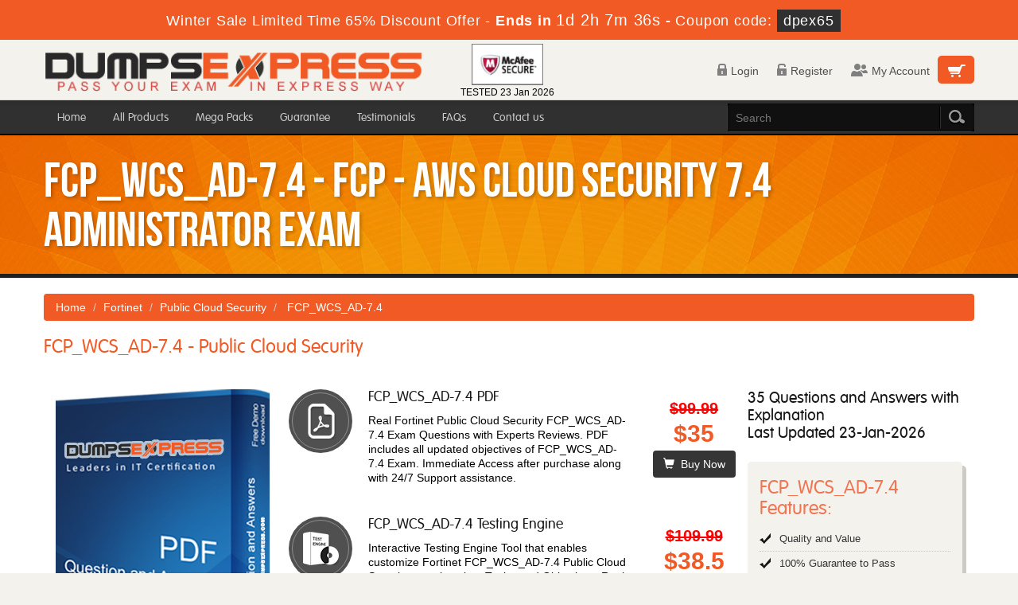

--- FILE ---
content_type: text/html; charset=UTF-8
request_url: https://www.dumpsexpress.com/FCP_WCS_AD-7-4-dumps.html
body_size: 25885
content:
<!DOCTYPE html>
<html lang="en">
<head>

	<meta charset="utf-8">
    <meta http-equiv="X-UA-Compatible" content="IE=edge">
    <meta name="viewport" content="width=device-width, initial-scale=1.0" />
    <meta name="author" content="">

    <meta name="description" content="FCP - AWS Cloud Security 7.4 Administrator Exam PDF and Testing engine Certification Dumps that are 100% Verified By Fortinet FCP_WCS_AD-7.4 Experts Please Try free FCP_WCS_AD-7.4 pdf demo to confirm best quality." />
<meta name="keywords" content="FCP_WCS_AD-7.4 PDF, FCP_WCS_AD-7.4 Certification, FCP_WCS_AD-7.4 Certification Dumps,  Fortinet FCP_WCS_AD-7.4 Experts, Try free FCP_WCS_AD-7.4 pdf demo" />
<link rel="canonical" href="https://www.dumpsexpress.com/FCP_WCS_AD-7-4-dumps.html" />
<title>Dumps Express FCP_WCS_AD-7.4 Certification Dumps</title>
	<link rel="icon" href="https://www.dumpsexpress.com/img/favicon.ico" type="image/x-icon">

    <!-- Bootstrap Core CSS -->
    <link href="https://www.dumpsexpress.com/css/bootstrap.min.css" rel="stylesheet">
    <!-- Custom CSS -->
    <script src='https://www.google.com/recaptcha/api.js' async></script>
    <link href='http://fonts.googleapis.com/css?family=Open+Sans:400,300,700' rel='stylesheet' type='text/css'>
    <link href="https://www.dumpsexpress.com/css/style.css" rel="stylesheet" type="text/css" />
	<script type="text/javascript" src="https://www.dumpsexpress.com/js/jquery-2.0.2.min.js"></script>
	<script type="text/javascript" src="https://www.dumpsexpress.com/js/responsiveslides.min.js"></script>
	<script src="https://www.dumpsexpress.com/js/clipboard.min.js" async></script>


    <!-- HTML5 Shim and Respond.js IE8 support of HTML5 elements and media queries -->
    <!-- WARNING: Respond.js doesn't work if you view the page via file:// -->
    <!--[if lt IE 9]>
       <script src="https://oss.maxcdn.com/libs/html5shiv/3.7.0/html5shiv.js"></script>
       <script src="https://oss.maxcdn.com/libs/respond.js/1.4.2/respond.min.js"></script>
    <![endif]-->
	<script src="https://www.dumpsexpress.com/js/jquery.js"></script>



<script>
function Chat(){
var script = document.createElement("script"); //Make a script DOM node
script.id ="ze-snippet"
script.src = "https://static.zdassets.com/ekr/snippet.js?key=1687d94a-5f1f-420b-a8de-5d5646686ef2";
document.head.appendChild(script);
}
setTimeout(Chat, 7000);
</script>
<!-- Google tag (gtag.js) -->
<script async src="https://www.googletagmanager.com/gtag/js?id=G-56HDQVR03L"></script>
<script>
  window.dataLayer = window.dataLayer || [];
  function gtag(){dataLayer.push(arguments);}
  gtag('js', new Date());

  gtag('config', 'G-56HDQVR03L');
</script><meta name="google-site-verification" content="mWsLq5k0hd0R1TtdpTN5egU-evXXuTx83RKZmwzHQ-M" />










</head>







<body>

<!-- header advertisment -->
    <div class="promotionTitle">
        <div class="container">
            <div class="promotionTitle-title">
                <h3><span>Winter Sale Limited Time 65% Discount Offer - </span> Ends in <span id="coupontimeRem">0d 00h 00m 00s</span> - <span> Coupon code: <i>dpex65</i></span>
                </h3>
            </div>
        </div>
    </div>
<!-- header advertisment -->
<style>
/* header advertisment */
.promotionTitle {
  background: #f15a25;
  opacity: 1;
  height: 100%;
  width: 100%;
  visibility: visible;
}
.promotionTitleActive {
  opacity: 0;
  height: 0;
  width: 0;
  visibility: hidden;
}
.promotionTitle-title {
  position: relative;
}
.promotionTitle-title h3 {
  position: relative;
  font-size: 18px;
  letter-spacing: .8px;
  line-height: 1.5;
  margin: 10px 10px;
  color: #ffffff;
  font-weight: bold;
  text-align: center;
  width: 97%;
 padding: 0px;
}

.promotionTitle-title i{
	background-color:#303030;
	color:#fff;
	padding: 4px 8px;
	font-style: normal;
}

.promotionTitle-title span {
 color: #fff;
 display: inline-block;
 font-size: 18px;
	font-weight: 400;
}
.promotionTitle-title h3 span#coupontimeRem {
  font-size: 20px;
}
</style>
<script>
		function closeDisBox(){
			$('.topDiscountBar').hide();
		}
	// Set the date we're counting down to
		var countDownDate = new Date("Jan 24, 2026 23:59:59").getTime();

		// Update the count down every 1 second
		var x = setInterval(function() {

		  // Get today's date and time
		  var now = new Date().getTime();

		  // Find the distance between now and the count down date
		  var distance = countDownDate - now;

		  // Time calculations for days, hours, minutes and seconds
		  var days = Math.floor(distance / (1000 * 60 * 60 * 24));
		  var hours = Math.floor((distance % (1000 * 60 * 60 * 24)) / (1000 * 60 * 60));
		  var minutes = Math.floor((distance % (1000 * 60 * 60)) / (1000 * 60));
		  var seconds = Math.floor((distance % (1000 * 60)) / 1000);

		  // Display the result in the element with id="demo"
		  document.getElementById("coupontimeRem").innerHTML = days + "d " + hours + "h "
  + minutes + "m " + seconds + "s ";
		  // If the count down is finished, write some text
		  if (distance < 0) {
			clearInterval(x);
			document.getElementById("coupontimeRem").innerHTML = "EXPIRED";
		  }
		}, 1000);
	</script>
<script src="https://www.google.com/recaptcha/api.js?render=6LfL4dAUAAAAAOYOC-nu-XZJ6Fbkv_S37CR2vdwr"></script>
  <script>
  $(document).ready(function(){
      grecaptcha.ready(function() {
        grecaptcha.execute('6LfL4dAUAAAAAOYOC-nu-XZJ6Fbkv_S37CR2vdwr').then(function(token) {
                $('form[name="downloadDemo"]').prepend('<input type="hidden" name="g-recaptcha-response" value="'+token+'">');
                $('form[name="contactusForm"]').prepend('<input type="hidden" name="g-recaptcha-response" value="'+token+'">');
                $('form[name="exam_request"]').prepend('<input type="hidden" name="g-recaptcha-response" value="'+token+'">');
                $('form[name="registerForm"]').prepend('<input type="hidden" name="g-recaptcha-response" value="'+token+'">');
                $('form[name="loginForm"]').prepend('<input type="hidden" name="g-recaptcha-response" value="'+token+'">');
                $('form[name="addComment"]').prepend('<input type="hidden" name="g-recaptcha-response" value="'+token+'">');
        });
      });
  })
  </script>
<div class="header">

    	<div class="max-width">

        	<div class="logo-box col-sm-5">
				<a href="https://www.dumpsexpress.com">
            	<img src="https://www.dumpsexpress.com/img/logo.png" alt="DumpsExpress Logo">
				</a>

            </div>

				<div class="col-md-2 col-sm-6 col-xs-12">
				<div class="secureSite">
            		<img src="https://www.dumpsexpress.com/img/mcafee.png" alt="mcafee secure" class="center-block" style="width: 90px;margin-top: 5px;">
					<p class="text-center" style="color:black; font-size:12px;">TESTED 23 Jan 2026</p>
				</div>
            </div>


            	<div class="cart-and-memberarea col-sm-5">

            	<div class="header-cart-box">

                  <a class="cart-icon-box" href="/cart.html"><span class="cart-icon">&nbsp;</span></a>

                </div>

                

            	<ul class="member-area">

                
                	<li><a href="/login.html" class="login-icon">

                    <span><img src="https://www.dumpsexpress.com/images/login-icon.png" alt=""></span>Login</a></li>

                    <li><a href="/register.html" class="register-icon">

                    <span><img src="https://www.dumpsexpress.com/images/register-icon.png" alt=""></span>Register</a></li>

                    <li><a href="/login.html" class="chat-icon">

                    <span><img src="https://www.dumpsexpress.com/images/chat-icon.png" alt=""></span>My Account</a></li>

                
                

                

                

                	

                </ul>

            </div>

        </div>

</div>

<div id="mobile-header">

        <a id="responsive-menu-button" href="#sidr-main">&nbsp;</a>

</div>

<div id="navigation">

        <div class="group nav">

            <ul class="max-width">

                <li>

                  <form action="/search.html" method="POST">

                        <input type="search" class="nav-search" name="query" id="srch"  placeholder="Search" required>

                        <div class="search-submit-box"><input type="submit" class="search-submit" value="&nbsp;"></div>

                    </form>

                </li>

                
                <li><a href="https://www.dumpsexpress.com" >Home</a></li>

                <li><a href="/allproducts.html" >All Products</a></li>

                <li><a href="/mega-packs.html" >Mega Packs</a></li>

                <li><a href="/guarantee.html" >Guarantee</a></li>

                <li><a href="/testimonials.html" >Testimonials</a></li>

                

                <li><a href="/faq.html" >FAQs</a></li>

                <li><a href="/contactus.html" >Contact us</a></li>

            </ul>

        </div>

</div>












<div class="inner-banner-box group">

	<div class="max-width banner-text">FCP_WCS_AD-7.4 - FCP - AWS Cloud Security 7.4 Administrator Exam</div>

</div>



<div class="content-box">

	<div class="exam-group-box">

            <div class="max-width">

            <ol class="breadcrumb">



  		<li><a href="https://www.dumpsexpress.com">Home</a></li>



		<li><a href="/Fortinet.html">Fortinet</a></li>



		<li class="active"><a href="/Public-Cloud-Security-certification.html" >Public Cloud Security</a>



		</li>



		<li> FCP_WCS_AD-7.4  </li>



	</ol>

            



    

    

    

    
    
    

<h1 class="exam-heading">FCP_WCS_AD-7.4 - Public Cloud Security</h1>



                
                <div class="group">

                    <div class="">

				<div class="col-sm-3">

           	  <div class="exam-pkg-image01">&nbsp;</div>

              <!-- Modal -->



				<div class="modal fade" id="myModal" role="dialog">



		<div class="modal-dialog">



    



      <!-- Modal content-->



      <div class="modal-content">



        <div class="modal-header">



          <button type="button" class="close" data-dismiss="modal">&times;</button>



          <h4 class="modal-title">First Try then Buy</h4>



        </div>



        <div class="modal-body">



        



        <div class="row">



          <div class="col-md-4">



           <img src="https://www.dumpsexpress.com/img/demo-image.png" alt="Download Free FCP_WCS_AD-7.4 Demo" class="img-responsive" />



          </div>



         



   <div class="col-md-8">



    <ol>&#x2714; FCP_WCS_AD-7.4 All Real Exam Questions</ol>
           <ol>&#x2714; FCP_WCS_AD-7.4 Exam easy to use and print PDF format</ol>
            <ol>&#x2714; Cover All syllabus and Objectives</ol>
             <ol>&#x2714; Download Free FCP_WCS_AD-7.4 Demo (Try before Buy)</ol>
              <ol>&#x2714; Free Frequent Updates</ol>
              <ol>&#x2714; 100% Passing Guarantee by DumpsExpress</ol>



              



              <form name="downloadDemo" action="/main/cert/download_demo.html" method="post">



              <input type="email"  name="email" placeholder="Email" class="form-control" style="margin: 15px auto;" required="required">



			  <input type="hidden" name="id" value="9089">



              <input type="hidden" name="code" value="FCP_WCS_AD-7.4">



              <input type="hidden" name="vendor" value="Fortinet">





              <input type="submit" class="btn btn-otheme" value="Download Free FCP_WCS_AD-7.4 Demo" />



             



              </form>



   



   </div>



</div>



 



        </div>



        <div class="modal-footer">



          <button type="button" class="btn btn-default" data-dismiss="modal">Close</button>



        </div>



      </div>



      



    </div>



  </div>

              <div style="clear:both"></div>

              <p>&nbsp;</p>

              <div class="download-btn">

               	<a href="#" data-toggle="modal" data-target="#myModal">Downlaod Now<span>&nbsp;</span></a>

            </div>

            </div>

                            

                        <div class="col-sm-7"><div class="exam-pkg-list group">

                            <ul class="group">

                                <li>

                                    <div class="pkg-name-box">

                                        <div class="pdf-image">&nbsp; </div>

                                        <div class="pkg-name-box02">&nbsp;</div>

                                    </div>

                                    <div class="package-box">

                                        <div class="pkg-name">FCP_WCS_AD-7.4 PDF</div>

                                        <div class="list-discription">Real Fortinet Public Cloud Security FCP_WCS_AD-7.4 Exam Questions with Experts Reviews. PDF includes all updated objectives of FCP_WCS_AD-7.4 Exam. Immediate Access after purchase along with 24/7 Support assistance.</div>

                                    </div>

                                    <div class="buy-package">

                                       	<div class="package-price">
																						<del style="color: red;font-size: 20px;">$99.99</del> <span class="price">$35</span>
																					</div>

                                        <a href="javascript:void(0);" class="add_cart add_cart_style btn btn-btheme" data-url="/main/cart/addcart.html" data-id="9089" data-duration="3"   data-product="1"><span class="glyphicon glyphicon-shopping-cart"></span>  &nbsp;Buy Now</a>

                                    </div>

                                </li>

                                <li>

                                    <div class="pkg-name-box">

                                        <div class="vendor-image">&nbsp; </div>

                                        <div class="pkg-name-box02">&nbsp;</div>

                                    </div>

                                    <div class="package-box">

                                        <div class="pkg-name">FCP_WCS_AD-7.4 Testing Engine</div>

                                        <div class="list-discription">Interactive Testing Engine Tool that enables customize Fortinet FCP_WCS_AD-7.4 Public Cloud Security questions into Topics and Objectives. Real FCP_WCS_AD-7.4 Exam Questions with 100% Money back Guarantee.</div>

                                    </div>

                                    <div class="buy-package">

                                       	<div class="package-price">
																						<del style="color: red;font-size: 20px;">$109.99</del>
											<span class="price">$38.5</span>
																					</div>

                                        <a href="javascript:void(0);" class="add_cart add_cart_style btn btn-btheme" data-url="/main/cart/addcart.html" data-id="9089" data-duration="3"   data-product="2"><span class="glyphicon glyphicon-shopping-cart"></span>  &nbsp;Buy Now</a>

                                    </div>

                                </li>

                                <li>

                                    <div class="pkg-name-box">

                                        <div class="unlimite-image">&nbsp;</div>

                                        <div class="pkg-name-box02">&nbsp;</div>

                                    </div>

                                    <div class="package-box">

                                        <div class="pkg-name">FCP_WCS_AD-7.4 PDF + Testing Engine Package</div>

                                        <div class="list-discription">

                                            <ul class="popular-feature-list">

                                                <li>FCP_WCS_AD-7.4 Questions Based on Real Exams Scenarios</li>

                                                <li>Experts Verified Questions and Answers</li>

                                                <li>Easy to use Testing Engine & print PDF format</li>

                                                <li>Download Free FCP_WCS_AD-7.4 Demo (Try before Buy)</li>

                                                <li>According to recommended syllabus and Objectives</li>

                                            </ul>

                                        </div>

                                    </div>

                                    <div class="buy-package">

                                       	<div class="package-price">
																						<del style="color: red;font-size: 20px;">$144.99</del>
											<span class="price">$50.75</span> 
																					</div>

                                        <a href="javascript:void(0);" class="add_cart add_cart_style btn btn-btheme" data-url="/main/cart/addcart.html" data-id="9089" data-duration="3" data-product="3"><span class="glyphicon glyphicon-shopping-cart"></span>  &nbsp;Buy Now</a>

                                    </div>

                                </li>

                            </ul>

                        </div></div>

                            

                        <div class="col-sm-2">

                        	<div class="popular-list-box"> 

                        	<div class="popular-heading"> 35 Questions and Answers  with Explanation  <br>Last Updated 23-Jan-2026 </div>

                        	<div class="popular-list-heading"> FCP_WCS_AD-7.4 Features:
                                <ul class="popular-feature-list">
                                    <li>Quality and Value</li>
                                    <li>100% Guarantee to Pass</li>
                                    <li>FCP_WCS_AD-7.4 Verified Answers</li>
                                    <li>Based on Real Exams Scenarios</li>
                                    <li>We offer Free Downloadable Demo</li>
                                    <li>35 Questions and Answers</li>
                                    <li>24/7 Customer Support</li>
                                    <li>100% Low Price Guarantee</li>
                                </ul>
                        	</div>

                    </div></div>

                            



                        </div>

              </div>

                                

            </div>

        </div>

        

	<div class="about-abraindumps">

            <div class="max-width">

                

                <h2 class="center-heading"><span>Pass Exam FCP_WCS_AD-7.4 with no hassle!</span></h1>

<div class="black-heading">An easy and rewarding pathway to a brilliant Success in Certification Exam!</div>

<p>Far more effective than online courses free or available against money and the VCE files as the content of DumpsExpress has been prepared by the industry experts. It is regularly updated by our experts for keeping it always compatible to the needs and requirements of exam FCP_WCS_AD-7.4 candidates. The result is that nowhere it is so easy to pass FCP_WCS_AD-7.4 than it is with your true ally &ndash; DumpsExpress!</p>

<h2>Hub for all popular Certification Exams</h2>

<p>We offer you a wide range of study guides, braindumps and practice exams on the career-oriented IT certifications and help you pass exams without facing any difficulty. The study questions included in the study guide PDF cover up the entire syllabus of Exam FCP_WCS_AD-7.4. The questions and answers are rich with information and are easy to remember due to their simple English and real life-based examples, simulations and graphs. If you spare only a few days for exam preparation, you can not only pass exam but can also secure a brilliant percentage.</p>

<h2>Practice the Exam Format and the Study Questions</h2>

<p>Most of FCP_WCS_AD-7.4 Exam candidates remain confused about the format of the actual exam and the nature of questions therein. To help candidates, we have introduced state of the art exam engine that provides you a number of practice questions and answers. It will strengthen your learning, add to your knowledge and will enable you to revise the entire syllabus more than once.</p>

<h2>Braindumps - Readymade Solution for a Fabulous Success</h2>

<p>Our braindumps comprise the most significant questions and answers that have every possibility to be the part of the real exam. Carefully devised by the IT professionals that have an extensive exposure of the exam and its requirements, these dumps are a real feast for every candidate.</p>

<p>&nbsp;</p>

<p>With these innovative products, DumpsExpress is justified in claiming for offering unique and unmatched study material to certifications candidates. Above all, it is the exam passing guarantee that makes us superior in the market. Our worthy clients are eligible to take back their money if they perchance do not succeed.</p>

            </div>

        </div>

         

        

	<div class="about-abraindumps">

            <div class="max-width">

                

                

    



    
	    <div class="about-abraindumps related-cert">

            <div class="max-width">

                <h2 class="center-heading"><span>Fortinet Related Certification Exam</span></h2>

                <div class="black-heading">Fortinet Practice Exams Dumps Question Answers</div>

                <p>The followings list Fortinet Certifications in Abraindumps, If you have other Fortinet certifications exam you want added please contact us.</p>

                <ul class="popular-vendor-list group">

                	<li><ul class="group">                          <li><a href="/FCP_FWB_AD-7-4-dumps.html" title="FCP - FortiWeb 7.4 Administrator">
                          <span>&nbsp;</span>FCP_FWB_AD-7.4</a></li>
                                              <li><a href="/FCP_FML_AD-7-4-dumps.html" title="FCP - FortiMail 7.4 Administrator">
                          <span>&nbsp;</span>FCP_FML_AD-7.4</a></li>
                                              <li><a href="/FCP_GCS_AD-7-6-dumps.html" title="FCP - Google Cloud Security 7.6 Administrator">
                          <span>&nbsp;</span>FCP_GCS_AD-7.6</a></li>
                    
					                          <li><a href="/NSE4_FGT_AD-7-6-dumps.html" title="Fortinet NSE 4 - FortiOS 7.6 Administrator">
                          <span>&nbsp;</span>NSE4_FGT_AD-7.6</a></li>
                    </ul></li><li><ul class="group">                          <li><a href="/NSE7_CDS_AR-7-6-dumps.html" title="Fortinet NSE 7 - Public Cloud Security 7.6.4 Architect">
                          <span>&nbsp;</span>NSE7_CDS_AR-7.6</a></li>
                                              <li><a href="/NSE5_SSE_AD-7-6-dumps.html" title="Fortinet NSE 5 - FortiSASE and SD-WAN 7.6 Core Administrator">
                          <span>&nbsp;</span>NSE5_SSE_AD-7.6</a></li>
                                              <li><a href="/NSE6_SDW_AD-7-6-dumps.html" title="Fortinet NSE 6 - SD-WAN 7.6 Enterprise Administrator">
                          <span>&nbsp;</span>NSE6_SDW_AD-7.6</a></li>
                                              <li><a href="/NSE7_SSE_AD-25-dumps.html" title="Fortinet NSE 7 - FortiSASE 25 Enterprise Administrator">
                          <span>&nbsp;</span>NSE7_SSE_AD-25</a></li>
                    </ul></li>
                </ul>            

            </div>

        </div>
		  

    

</div>


<div class="footer">

        <div class="useful-links">

        	<ul class="useful-links-list">

            	<li><a href="https://www.dumpsexpress.com">Home</a></li>

              <li><a href="/allproducts.html">All Products</a></li>

			  <li><a href="/aboutus.html">About us</a></li>

			  <li><a href="/guarantee.html">Guarantee</a></li>

              <li><a href="/register.html">Member Area</a></li>

			  <li><a href="/testimonials.html">Testimonials</a></li>

              <li><a href="/contactus.html">Contact us</a></li>

			  <li><a href="/faq.html">FAQs</a></li>
                <li><a href="/dmca.html">DMCA & Copyrights</a></li>

            </ul>

        </div>

        <div class="footer-copyright">

        	<div class="max-width">

            	<div class="payment-and-social">

                    <ul class="social-links">

                        <li><a href="#" class="facebook-icon">&nbsp;</a></li>

                        <li><a href="#" class="twitter-icon">&nbsp;</a></li>

                        <li><a href="#" class="linkedin-icon">&nbsp;</a></li>

                        <li><a href="#" class="rss-icon">&nbsp;</a></li>

                    </ul>

                    <ul class="payment-method">

                        <li><a href="#" class="visa-icon">&nbsp;</a></li>

                        <li><a href="#" class="mastercard-icon">&nbsp;</a></li>

                        <li><a href="#" class="maestro-icon">&nbsp;</a></li>

                        <li><a href="#" class="americanexpress-icon">&nbsp;</a></li>

                    </ul>

                </div>

            	<p class="copyright">Copyright &copy; 2014-2026 DumpsExpress. All Rights Reserved</p>

            </div>

        </div>

    </div>

    



<!-- /.container -->



	



<!-- jQuery -->











<!-- Bootstrap Core JavaScript -->



<script src="https://www.dumpsexpress.com/js/bootstrap.min.js"></script>



<script src="https://www.dumpsexpress.com/js/manage.js"></script>





    

	<script type="text/javascript" src="js/custom-scripts.js"></script>

	<script type="text/javascript" src="js/jquery.sidr.min.js"></script>

    <script type="text/javascript">

	

	

		$('#responsive-menu-button').sidr({

			name: 'sidr-main',

			source: '#navigation'

		});

    </script>


</body>







</html>

--- FILE ---
content_type: text/html; charset=utf-8
request_url: https://www.google.com/recaptcha/api2/anchor?ar=1&k=6LfL4dAUAAAAAOYOC-nu-XZJ6Fbkv_S37CR2vdwr&co=aHR0cHM6Ly93d3cuZHVtcHNleHByZXNzLmNvbTo0NDM.&hl=en&v=N67nZn4AqZkNcbeMu4prBgzg&size=invisible&anchor-ms=20000&execute-ms=30000&cb=vf1qx5est9ql
body_size: 48681
content:
<!DOCTYPE HTML><html dir="ltr" lang="en"><head><meta http-equiv="Content-Type" content="text/html; charset=UTF-8">
<meta http-equiv="X-UA-Compatible" content="IE=edge">
<title>reCAPTCHA</title>
<style type="text/css">
/* cyrillic-ext */
@font-face {
  font-family: 'Roboto';
  font-style: normal;
  font-weight: 400;
  font-stretch: 100%;
  src: url(//fonts.gstatic.com/s/roboto/v48/KFO7CnqEu92Fr1ME7kSn66aGLdTylUAMa3GUBHMdazTgWw.woff2) format('woff2');
  unicode-range: U+0460-052F, U+1C80-1C8A, U+20B4, U+2DE0-2DFF, U+A640-A69F, U+FE2E-FE2F;
}
/* cyrillic */
@font-face {
  font-family: 'Roboto';
  font-style: normal;
  font-weight: 400;
  font-stretch: 100%;
  src: url(//fonts.gstatic.com/s/roboto/v48/KFO7CnqEu92Fr1ME7kSn66aGLdTylUAMa3iUBHMdazTgWw.woff2) format('woff2');
  unicode-range: U+0301, U+0400-045F, U+0490-0491, U+04B0-04B1, U+2116;
}
/* greek-ext */
@font-face {
  font-family: 'Roboto';
  font-style: normal;
  font-weight: 400;
  font-stretch: 100%;
  src: url(//fonts.gstatic.com/s/roboto/v48/KFO7CnqEu92Fr1ME7kSn66aGLdTylUAMa3CUBHMdazTgWw.woff2) format('woff2');
  unicode-range: U+1F00-1FFF;
}
/* greek */
@font-face {
  font-family: 'Roboto';
  font-style: normal;
  font-weight: 400;
  font-stretch: 100%;
  src: url(//fonts.gstatic.com/s/roboto/v48/KFO7CnqEu92Fr1ME7kSn66aGLdTylUAMa3-UBHMdazTgWw.woff2) format('woff2');
  unicode-range: U+0370-0377, U+037A-037F, U+0384-038A, U+038C, U+038E-03A1, U+03A3-03FF;
}
/* math */
@font-face {
  font-family: 'Roboto';
  font-style: normal;
  font-weight: 400;
  font-stretch: 100%;
  src: url(//fonts.gstatic.com/s/roboto/v48/KFO7CnqEu92Fr1ME7kSn66aGLdTylUAMawCUBHMdazTgWw.woff2) format('woff2');
  unicode-range: U+0302-0303, U+0305, U+0307-0308, U+0310, U+0312, U+0315, U+031A, U+0326-0327, U+032C, U+032F-0330, U+0332-0333, U+0338, U+033A, U+0346, U+034D, U+0391-03A1, U+03A3-03A9, U+03B1-03C9, U+03D1, U+03D5-03D6, U+03F0-03F1, U+03F4-03F5, U+2016-2017, U+2034-2038, U+203C, U+2040, U+2043, U+2047, U+2050, U+2057, U+205F, U+2070-2071, U+2074-208E, U+2090-209C, U+20D0-20DC, U+20E1, U+20E5-20EF, U+2100-2112, U+2114-2115, U+2117-2121, U+2123-214F, U+2190, U+2192, U+2194-21AE, U+21B0-21E5, U+21F1-21F2, U+21F4-2211, U+2213-2214, U+2216-22FF, U+2308-230B, U+2310, U+2319, U+231C-2321, U+2336-237A, U+237C, U+2395, U+239B-23B7, U+23D0, U+23DC-23E1, U+2474-2475, U+25AF, U+25B3, U+25B7, U+25BD, U+25C1, U+25CA, U+25CC, U+25FB, U+266D-266F, U+27C0-27FF, U+2900-2AFF, U+2B0E-2B11, U+2B30-2B4C, U+2BFE, U+3030, U+FF5B, U+FF5D, U+1D400-1D7FF, U+1EE00-1EEFF;
}
/* symbols */
@font-face {
  font-family: 'Roboto';
  font-style: normal;
  font-weight: 400;
  font-stretch: 100%;
  src: url(//fonts.gstatic.com/s/roboto/v48/KFO7CnqEu92Fr1ME7kSn66aGLdTylUAMaxKUBHMdazTgWw.woff2) format('woff2');
  unicode-range: U+0001-000C, U+000E-001F, U+007F-009F, U+20DD-20E0, U+20E2-20E4, U+2150-218F, U+2190, U+2192, U+2194-2199, U+21AF, U+21E6-21F0, U+21F3, U+2218-2219, U+2299, U+22C4-22C6, U+2300-243F, U+2440-244A, U+2460-24FF, U+25A0-27BF, U+2800-28FF, U+2921-2922, U+2981, U+29BF, U+29EB, U+2B00-2BFF, U+4DC0-4DFF, U+FFF9-FFFB, U+10140-1018E, U+10190-1019C, U+101A0, U+101D0-101FD, U+102E0-102FB, U+10E60-10E7E, U+1D2C0-1D2D3, U+1D2E0-1D37F, U+1F000-1F0FF, U+1F100-1F1AD, U+1F1E6-1F1FF, U+1F30D-1F30F, U+1F315, U+1F31C, U+1F31E, U+1F320-1F32C, U+1F336, U+1F378, U+1F37D, U+1F382, U+1F393-1F39F, U+1F3A7-1F3A8, U+1F3AC-1F3AF, U+1F3C2, U+1F3C4-1F3C6, U+1F3CA-1F3CE, U+1F3D4-1F3E0, U+1F3ED, U+1F3F1-1F3F3, U+1F3F5-1F3F7, U+1F408, U+1F415, U+1F41F, U+1F426, U+1F43F, U+1F441-1F442, U+1F444, U+1F446-1F449, U+1F44C-1F44E, U+1F453, U+1F46A, U+1F47D, U+1F4A3, U+1F4B0, U+1F4B3, U+1F4B9, U+1F4BB, U+1F4BF, U+1F4C8-1F4CB, U+1F4D6, U+1F4DA, U+1F4DF, U+1F4E3-1F4E6, U+1F4EA-1F4ED, U+1F4F7, U+1F4F9-1F4FB, U+1F4FD-1F4FE, U+1F503, U+1F507-1F50B, U+1F50D, U+1F512-1F513, U+1F53E-1F54A, U+1F54F-1F5FA, U+1F610, U+1F650-1F67F, U+1F687, U+1F68D, U+1F691, U+1F694, U+1F698, U+1F6AD, U+1F6B2, U+1F6B9-1F6BA, U+1F6BC, U+1F6C6-1F6CF, U+1F6D3-1F6D7, U+1F6E0-1F6EA, U+1F6F0-1F6F3, U+1F6F7-1F6FC, U+1F700-1F7FF, U+1F800-1F80B, U+1F810-1F847, U+1F850-1F859, U+1F860-1F887, U+1F890-1F8AD, U+1F8B0-1F8BB, U+1F8C0-1F8C1, U+1F900-1F90B, U+1F93B, U+1F946, U+1F984, U+1F996, U+1F9E9, U+1FA00-1FA6F, U+1FA70-1FA7C, U+1FA80-1FA89, U+1FA8F-1FAC6, U+1FACE-1FADC, U+1FADF-1FAE9, U+1FAF0-1FAF8, U+1FB00-1FBFF;
}
/* vietnamese */
@font-face {
  font-family: 'Roboto';
  font-style: normal;
  font-weight: 400;
  font-stretch: 100%;
  src: url(//fonts.gstatic.com/s/roboto/v48/KFO7CnqEu92Fr1ME7kSn66aGLdTylUAMa3OUBHMdazTgWw.woff2) format('woff2');
  unicode-range: U+0102-0103, U+0110-0111, U+0128-0129, U+0168-0169, U+01A0-01A1, U+01AF-01B0, U+0300-0301, U+0303-0304, U+0308-0309, U+0323, U+0329, U+1EA0-1EF9, U+20AB;
}
/* latin-ext */
@font-face {
  font-family: 'Roboto';
  font-style: normal;
  font-weight: 400;
  font-stretch: 100%;
  src: url(//fonts.gstatic.com/s/roboto/v48/KFO7CnqEu92Fr1ME7kSn66aGLdTylUAMa3KUBHMdazTgWw.woff2) format('woff2');
  unicode-range: U+0100-02BA, U+02BD-02C5, U+02C7-02CC, U+02CE-02D7, U+02DD-02FF, U+0304, U+0308, U+0329, U+1D00-1DBF, U+1E00-1E9F, U+1EF2-1EFF, U+2020, U+20A0-20AB, U+20AD-20C0, U+2113, U+2C60-2C7F, U+A720-A7FF;
}
/* latin */
@font-face {
  font-family: 'Roboto';
  font-style: normal;
  font-weight: 400;
  font-stretch: 100%;
  src: url(//fonts.gstatic.com/s/roboto/v48/KFO7CnqEu92Fr1ME7kSn66aGLdTylUAMa3yUBHMdazQ.woff2) format('woff2');
  unicode-range: U+0000-00FF, U+0131, U+0152-0153, U+02BB-02BC, U+02C6, U+02DA, U+02DC, U+0304, U+0308, U+0329, U+2000-206F, U+20AC, U+2122, U+2191, U+2193, U+2212, U+2215, U+FEFF, U+FFFD;
}
/* cyrillic-ext */
@font-face {
  font-family: 'Roboto';
  font-style: normal;
  font-weight: 500;
  font-stretch: 100%;
  src: url(//fonts.gstatic.com/s/roboto/v48/KFO7CnqEu92Fr1ME7kSn66aGLdTylUAMa3GUBHMdazTgWw.woff2) format('woff2');
  unicode-range: U+0460-052F, U+1C80-1C8A, U+20B4, U+2DE0-2DFF, U+A640-A69F, U+FE2E-FE2F;
}
/* cyrillic */
@font-face {
  font-family: 'Roboto';
  font-style: normal;
  font-weight: 500;
  font-stretch: 100%;
  src: url(//fonts.gstatic.com/s/roboto/v48/KFO7CnqEu92Fr1ME7kSn66aGLdTylUAMa3iUBHMdazTgWw.woff2) format('woff2');
  unicode-range: U+0301, U+0400-045F, U+0490-0491, U+04B0-04B1, U+2116;
}
/* greek-ext */
@font-face {
  font-family: 'Roboto';
  font-style: normal;
  font-weight: 500;
  font-stretch: 100%;
  src: url(//fonts.gstatic.com/s/roboto/v48/KFO7CnqEu92Fr1ME7kSn66aGLdTylUAMa3CUBHMdazTgWw.woff2) format('woff2');
  unicode-range: U+1F00-1FFF;
}
/* greek */
@font-face {
  font-family: 'Roboto';
  font-style: normal;
  font-weight: 500;
  font-stretch: 100%;
  src: url(//fonts.gstatic.com/s/roboto/v48/KFO7CnqEu92Fr1ME7kSn66aGLdTylUAMa3-UBHMdazTgWw.woff2) format('woff2');
  unicode-range: U+0370-0377, U+037A-037F, U+0384-038A, U+038C, U+038E-03A1, U+03A3-03FF;
}
/* math */
@font-face {
  font-family: 'Roboto';
  font-style: normal;
  font-weight: 500;
  font-stretch: 100%;
  src: url(//fonts.gstatic.com/s/roboto/v48/KFO7CnqEu92Fr1ME7kSn66aGLdTylUAMawCUBHMdazTgWw.woff2) format('woff2');
  unicode-range: U+0302-0303, U+0305, U+0307-0308, U+0310, U+0312, U+0315, U+031A, U+0326-0327, U+032C, U+032F-0330, U+0332-0333, U+0338, U+033A, U+0346, U+034D, U+0391-03A1, U+03A3-03A9, U+03B1-03C9, U+03D1, U+03D5-03D6, U+03F0-03F1, U+03F4-03F5, U+2016-2017, U+2034-2038, U+203C, U+2040, U+2043, U+2047, U+2050, U+2057, U+205F, U+2070-2071, U+2074-208E, U+2090-209C, U+20D0-20DC, U+20E1, U+20E5-20EF, U+2100-2112, U+2114-2115, U+2117-2121, U+2123-214F, U+2190, U+2192, U+2194-21AE, U+21B0-21E5, U+21F1-21F2, U+21F4-2211, U+2213-2214, U+2216-22FF, U+2308-230B, U+2310, U+2319, U+231C-2321, U+2336-237A, U+237C, U+2395, U+239B-23B7, U+23D0, U+23DC-23E1, U+2474-2475, U+25AF, U+25B3, U+25B7, U+25BD, U+25C1, U+25CA, U+25CC, U+25FB, U+266D-266F, U+27C0-27FF, U+2900-2AFF, U+2B0E-2B11, U+2B30-2B4C, U+2BFE, U+3030, U+FF5B, U+FF5D, U+1D400-1D7FF, U+1EE00-1EEFF;
}
/* symbols */
@font-face {
  font-family: 'Roboto';
  font-style: normal;
  font-weight: 500;
  font-stretch: 100%;
  src: url(//fonts.gstatic.com/s/roboto/v48/KFO7CnqEu92Fr1ME7kSn66aGLdTylUAMaxKUBHMdazTgWw.woff2) format('woff2');
  unicode-range: U+0001-000C, U+000E-001F, U+007F-009F, U+20DD-20E0, U+20E2-20E4, U+2150-218F, U+2190, U+2192, U+2194-2199, U+21AF, U+21E6-21F0, U+21F3, U+2218-2219, U+2299, U+22C4-22C6, U+2300-243F, U+2440-244A, U+2460-24FF, U+25A0-27BF, U+2800-28FF, U+2921-2922, U+2981, U+29BF, U+29EB, U+2B00-2BFF, U+4DC0-4DFF, U+FFF9-FFFB, U+10140-1018E, U+10190-1019C, U+101A0, U+101D0-101FD, U+102E0-102FB, U+10E60-10E7E, U+1D2C0-1D2D3, U+1D2E0-1D37F, U+1F000-1F0FF, U+1F100-1F1AD, U+1F1E6-1F1FF, U+1F30D-1F30F, U+1F315, U+1F31C, U+1F31E, U+1F320-1F32C, U+1F336, U+1F378, U+1F37D, U+1F382, U+1F393-1F39F, U+1F3A7-1F3A8, U+1F3AC-1F3AF, U+1F3C2, U+1F3C4-1F3C6, U+1F3CA-1F3CE, U+1F3D4-1F3E0, U+1F3ED, U+1F3F1-1F3F3, U+1F3F5-1F3F7, U+1F408, U+1F415, U+1F41F, U+1F426, U+1F43F, U+1F441-1F442, U+1F444, U+1F446-1F449, U+1F44C-1F44E, U+1F453, U+1F46A, U+1F47D, U+1F4A3, U+1F4B0, U+1F4B3, U+1F4B9, U+1F4BB, U+1F4BF, U+1F4C8-1F4CB, U+1F4D6, U+1F4DA, U+1F4DF, U+1F4E3-1F4E6, U+1F4EA-1F4ED, U+1F4F7, U+1F4F9-1F4FB, U+1F4FD-1F4FE, U+1F503, U+1F507-1F50B, U+1F50D, U+1F512-1F513, U+1F53E-1F54A, U+1F54F-1F5FA, U+1F610, U+1F650-1F67F, U+1F687, U+1F68D, U+1F691, U+1F694, U+1F698, U+1F6AD, U+1F6B2, U+1F6B9-1F6BA, U+1F6BC, U+1F6C6-1F6CF, U+1F6D3-1F6D7, U+1F6E0-1F6EA, U+1F6F0-1F6F3, U+1F6F7-1F6FC, U+1F700-1F7FF, U+1F800-1F80B, U+1F810-1F847, U+1F850-1F859, U+1F860-1F887, U+1F890-1F8AD, U+1F8B0-1F8BB, U+1F8C0-1F8C1, U+1F900-1F90B, U+1F93B, U+1F946, U+1F984, U+1F996, U+1F9E9, U+1FA00-1FA6F, U+1FA70-1FA7C, U+1FA80-1FA89, U+1FA8F-1FAC6, U+1FACE-1FADC, U+1FADF-1FAE9, U+1FAF0-1FAF8, U+1FB00-1FBFF;
}
/* vietnamese */
@font-face {
  font-family: 'Roboto';
  font-style: normal;
  font-weight: 500;
  font-stretch: 100%;
  src: url(//fonts.gstatic.com/s/roboto/v48/KFO7CnqEu92Fr1ME7kSn66aGLdTylUAMa3OUBHMdazTgWw.woff2) format('woff2');
  unicode-range: U+0102-0103, U+0110-0111, U+0128-0129, U+0168-0169, U+01A0-01A1, U+01AF-01B0, U+0300-0301, U+0303-0304, U+0308-0309, U+0323, U+0329, U+1EA0-1EF9, U+20AB;
}
/* latin-ext */
@font-face {
  font-family: 'Roboto';
  font-style: normal;
  font-weight: 500;
  font-stretch: 100%;
  src: url(//fonts.gstatic.com/s/roboto/v48/KFO7CnqEu92Fr1ME7kSn66aGLdTylUAMa3KUBHMdazTgWw.woff2) format('woff2');
  unicode-range: U+0100-02BA, U+02BD-02C5, U+02C7-02CC, U+02CE-02D7, U+02DD-02FF, U+0304, U+0308, U+0329, U+1D00-1DBF, U+1E00-1E9F, U+1EF2-1EFF, U+2020, U+20A0-20AB, U+20AD-20C0, U+2113, U+2C60-2C7F, U+A720-A7FF;
}
/* latin */
@font-face {
  font-family: 'Roboto';
  font-style: normal;
  font-weight: 500;
  font-stretch: 100%;
  src: url(//fonts.gstatic.com/s/roboto/v48/KFO7CnqEu92Fr1ME7kSn66aGLdTylUAMa3yUBHMdazQ.woff2) format('woff2');
  unicode-range: U+0000-00FF, U+0131, U+0152-0153, U+02BB-02BC, U+02C6, U+02DA, U+02DC, U+0304, U+0308, U+0329, U+2000-206F, U+20AC, U+2122, U+2191, U+2193, U+2212, U+2215, U+FEFF, U+FFFD;
}
/* cyrillic-ext */
@font-face {
  font-family: 'Roboto';
  font-style: normal;
  font-weight: 900;
  font-stretch: 100%;
  src: url(//fonts.gstatic.com/s/roboto/v48/KFO7CnqEu92Fr1ME7kSn66aGLdTylUAMa3GUBHMdazTgWw.woff2) format('woff2');
  unicode-range: U+0460-052F, U+1C80-1C8A, U+20B4, U+2DE0-2DFF, U+A640-A69F, U+FE2E-FE2F;
}
/* cyrillic */
@font-face {
  font-family: 'Roboto';
  font-style: normal;
  font-weight: 900;
  font-stretch: 100%;
  src: url(//fonts.gstatic.com/s/roboto/v48/KFO7CnqEu92Fr1ME7kSn66aGLdTylUAMa3iUBHMdazTgWw.woff2) format('woff2');
  unicode-range: U+0301, U+0400-045F, U+0490-0491, U+04B0-04B1, U+2116;
}
/* greek-ext */
@font-face {
  font-family: 'Roboto';
  font-style: normal;
  font-weight: 900;
  font-stretch: 100%;
  src: url(//fonts.gstatic.com/s/roboto/v48/KFO7CnqEu92Fr1ME7kSn66aGLdTylUAMa3CUBHMdazTgWw.woff2) format('woff2');
  unicode-range: U+1F00-1FFF;
}
/* greek */
@font-face {
  font-family: 'Roboto';
  font-style: normal;
  font-weight: 900;
  font-stretch: 100%;
  src: url(//fonts.gstatic.com/s/roboto/v48/KFO7CnqEu92Fr1ME7kSn66aGLdTylUAMa3-UBHMdazTgWw.woff2) format('woff2');
  unicode-range: U+0370-0377, U+037A-037F, U+0384-038A, U+038C, U+038E-03A1, U+03A3-03FF;
}
/* math */
@font-face {
  font-family: 'Roboto';
  font-style: normal;
  font-weight: 900;
  font-stretch: 100%;
  src: url(//fonts.gstatic.com/s/roboto/v48/KFO7CnqEu92Fr1ME7kSn66aGLdTylUAMawCUBHMdazTgWw.woff2) format('woff2');
  unicode-range: U+0302-0303, U+0305, U+0307-0308, U+0310, U+0312, U+0315, U+031A, U+0326-0327, U+032C, U+032F-0330, U+0332-0333, U+0338, U+033A, U+0346, U+034D, U+0391-03A1, U+03A3-03A9, U+03B1-03C9, U+03D1, U+03D5-03D6, U+03F0-03F1, U+03F4-03F5, U+2016-2017, U+2034-2038, U+203C, U+2040, U+2043, U+2047, U+2050, U+2057, U+205F, U+2070-2071, U+2074-208E, U+2090-209C, U+20D0-20DC, U+20E1, U+20E5-20EF, U+2100-2112, U+2114-2115, U+2117-2121, U+2123-214F, U+2190, U+2192, U+2194-21AE, U+21B0-21E5, U+21F1-21F2, U+21F4-2211, U+2213-2214, U+2216-22FF, U+2308-230B, U+2310, U+2319, U+231C-2321, U+2336-237A, U+237C, U+2395, U+239B-23B7, U+23D0, U+23DC-23E1, U+2474-2475, U+25AF, U+25B3, U+25B7, U+25BD, U+25C1, U+25CA, U+25CC, U+25FB, U+266D-266F, U+27C0-27FF, U+2900-2AFF, U+2B0E-2B11, U+2B30-2B4C, U+2BFE, U+3030, U+FF5B, U+FF5D, U+1D400-1D7FF, U+1EE00-1EEFF;
}
/* symbols */
@font-face {
  font-family: 'Roboto';
  font-style: normal;
  font-weight: 900;
  font-stretch: 100%;
  src: url(//fonts.gstatic.com/s/roboto/v48/KFO7CnqEu92Fr1ME7kSn66aGLdTylUAMaxKUBHMdazTgWw.woff2) format('woff2');
  unicode-range: U+0001-000C, U+000E-001F, U+007F-009F, U+20DD-20E0, U+20E2-20E4, U+2150-218F, U+2190, U+2192, U+2194-2199, U+21AF, U+21E6-21F0, U+21F3, U+2218-2219, U+2299, U+22C4-22C6, U+2300-243F, U+2440-244A, U+2460-24FF, U+25A0-27BF, U+2800-28FF, U+2921-2922, U+2981, U+29BF, U+29EB, U+2B00-2BFF, U+4DC0-4DFF, U+FFF9-FFFB, U+10140-1018E, U+10190-1019C, U+101A0, U+101D0-101FD, U+102E0-102FB, U+10E60-10E7E, U+1D2C0-1D2D3, U+1D2E0-1D37F, U+1F000-1F0FF, U+1F100-1F1AD, U+1F1E6-1F1FF, U+1F30D-1F30F, U+1F315, U+1F31C, U+1F31E, U+1F320-1F32C, U+1F336, U+1F378, U+1F37D, U+1F382, U+1F393-1F39F, U+1F3A7-1F3A8, U+1F3AC-1F3AF, U+1F3C2, U+1F3C4-1F3C6, U+1F3CA-1F3CE, U+1F3D4-1F3E0, U+1F3ED, U+1F3F1-1F3F3, U+1F3F5-1F3F7, U+1F408, U+1F415, U+1F41F, U+1F426, U+1F43F, U+1F441-1F442, U+1F444, U+1F446-1F449, U+1F44C-1F44E, U+1F453, U+1F46A, U+1F47D, U+1F4A3, U+1F4B0, U+1F4B3, U+1F4B9, U+1F4BB, U+1F4BF, U+1F4C8-1F4CB, U+1F4D6, U+1F4DA, U+1F4DF, U+1F4E3-1F4E6, U+1F4EA-1F4ED, U+1F4F7, U+1F4F9-1F4FB, U+1F4FD-1F4FE, U+1F503, U+1F507-1F50B, U+1F50D, U+1F512-1F513, U+1F53E-1F54A, U+1F54F-1F5FA, U+1F610, U+1F650-1F67F, U+1F687, U+1F68D, U+1F691, U+1F694, U+1F698, U+1F6AD, U+1F6B2, U+1F6B9-1F6BA, U+1F6BC, U+1F6C6-1F6CF, U+1F6D3-1F6D7, U+1F6E0-1F6EA, U+1F6F0-1F6F3, U+1F6F7-1F6FC, U+1F700-1F7FF, U+1F800-1F80B, U+1F810-1F847, U+1F850-1F859, U+1F860-1F887, U+1F890-1F8AD, U+1F8B0-1F8BB, U+1F8C0-1F8C1, U+1F900-1F90B, U+1F93B, U+1F946, U+1F984, U+1F996, U+1F9E9, U+1FA00-1FA6F, U+1FA70-1FA7C, U+1FA80-1FA89, U+1FA8F-1FAC6, U+1FACE-1FADC, U+1FADF-1FAE9, U+1FAF0-1FAF8, U+1FB00-1FBFF;
}
/* vietnamese */
@font-face {
  font-family: 'Roboto';
  font-style: normal;
  font-weight: 900;
  font-stretch: 100%;
  src: url(//fonts.gstatic.com/s/roboto/v48/KFO7CnqEu92Fr1ME7kSn66aGLdTylUAMa3OUBHMdazTgWw.woff2) format('woff2');
  unicode-range: U+0102-0103, U+0110-0111, U+0128-0129, U+0168-0169, U+01A0-01A1, U+01AF-01B0, U+0300-0301, U+0303-0304, U+0308-0309, U+0323, U+0329, U+1EA0-1EF9, U+20AB;
}
/* latin-ext */
@font-face {
  font-family: 'Roboto';
  font-style: normal;
  font-weight: 900;
  font-stretch: 100%;
  src: url(//fonts.gstatic.com/s/roboto/v48/KFO7CnqEu92Fr1ME7kSn66aGLdTylUAMa3KUBHMdazTgWw.woff2) format('woff2');
  unicode-range: U+0100-02BA, U+02BD-02C5, U+02C7-02CC, U+02CE-02D7, U+02DD-02FF, U+0304, U+0308, U+0329, U+1D00-1DBF, U+1E00-1E9F, U+1EF2-1EFF, U+2020, U+20A0-20AB, U+20AD-20C0, U+2113, U+2C60-2C7F, U+A720-A7FF;
}
/* latin */
@font-face {
  font-family: 'Roboto';
  font-style: normal;
  font-weight: 900;
  font-stretch: 100%;
  src: url(//fonts.gstatic.com/s/roboto/v48/KFO7CnqEu92Fr1ME7kSn66aGLdTylUAMa3yUBHMdazQ.woff2) format('woff2');
  unicode-range: U+0000-00FF, U+0131, U+0152-0153, U+02BB-02BC, U+02C6, U+02DA, U+02DC, U+0304, U+0308, U+0329, U+2000-206F, U+20AC, U+2122, U+2191, U+2193, U+2212, U+2215, U+FEFF, U+FFFD;
}

</style>
<link rel="stylesheet" type="text/css" href="https://www.gstatic.com/recaptcha/releases/N67nZn4AqZkNcbeMu4prBgzg/styles__ltr.css">
<script nonce="9q_OSIgWp6QQM1xOBntVAw" type="text/javascript">window['__recaptcha_api'] = 'https://www.google.com/recaptcha/api2/';</script>
<script type="text/javascript" src="https://www.gstatic.com/recaptcha/releases/N67nZn4AqZkNcbeMu4prBgzg/recaptcha__en.js" nonce="9q_OSIgWp6QQM1xOBntVAw">
      
    </script></head>
<body><div id="rc-anchor-alert" class="rc-anchor-alert"></div>
<input type="hidden" id="recaptcha-token" value="[base64]">
<script type="text/javascript" nonce="9q_OSIgWp6QQM1xOBntVAw">
      recaptcha.anchor.Main.init("[\x22ainput\x22,[\x22bgdata\x22,\x22\x22,\[base64]/[base64]/[base64]/bmV3IHJbeF0oY1swXSk6RT09Mj9uZXcgclt4XShjWzBdLGNbMV0pOkU9PTM/bmV3IHJbeF0oY1swXSxjWzFdLGNbMl0pOkU9PTQ/[base64]/[base64]/[base64]/[base64]/[base64]/[base64]/[base64]/[base64]\x22,\[base64]\x22,\x22RGMWw5rDusKRT8OSw5hfTEDDvU9GamTDnMOLw67DkQnCgwnDmkHCvsO9HxNoXsKAWz9hwq8zwqPCscODLcKDOsKYDj9ewo3CiWkGDsKuw4TCksK0OMKJw57DqsOXWX0xJsOGEsO+woPCo3rDqsKVb2HCkMOkVSnDv8OVVD4/[base64]/w5TDlArDu3TDscOTMcOpIycpw6XDuy7DlRLDtjxQw61NOMO7wo/DhB9/[base64]/w4fDrcKEwqvChEJowrsvEMK4w5IVwpJrwpzCsiPDnsOAfhrCuMORe0/DkcOUfVtuEMOYbcKXwpHCrMOIw5/DhU43FU7DocKewr16wpvDqH7Cp8K+w5TDg8OtwqMHw5LDvsKafzPDiQh4DSHDqhFbw4pRG1PDozvCk8KgezHDgsK9wpQXJCBHC8OuK8KJw53DnMKRwrPCtmwpVkLCgsOEO8KPwoVZe3LCvMKgwqvDsyIhRBjDqsOXRsKNwrPCqTFOwr9Cwp7CsMOWXsOsw4/Cuk7CiTEww5rDmBx3wofDhcK/wp3CjcKqSsOTwqbCmkTCnmDCn2FFw4PDjnrCk8KuAnYJUMOgw5DDuiJ9NSfDm8O+HMKiwqHDhyTDs8O7K8OUClhVRcOjV8OgbBgIXsOcD8KAwoHCiMKgwrHDvQRMw7RHw6/Dt8O5OMKfc8K+DcOOJ8OeZ8K7w5XDrX3CgmHDkG5uBcKMw5zCk8O3wp7Du8KwdsOTwoPDt28rNjrCvA3DmxN6KcKSw5bDkxDDt3YXPMO1wqttwr12Ui3ChEs5RsK0wp3Ci8OHw4Fae8KiPcK4w7xawq0/wqHDtcKqwo0NSGbCocKowqYOwoMSPsOhZMKxw6vDmBErTsOAGcKiw4HDvMOBRC5Uw5PDjSDDtzXCnTZ0BEMtKgbDj8OHGRQDwqzClF3Ci2rCnMKmworDn8KQbT/CriHChDNIXGvCqXrCmgbCrMOOPQ/DtcKhw7TDpXBKw5tBw6LCqi7ChcKCPMOCw4jDssOpwonCqgVuw47DuA18w5rCtsOQwoDCil1iwobCvW/CrcK+dcO9wrTClnQ2wplTeWLCtMKuwoUqwpJIYUdEw7PDnGF3wpZrwovDryEBEBBPw58awrvCvnMqw4cNw4zDswbDtMOQOMOdw6nDsMOSW8OYw6Ezc8KWwqZNwqQ/[base64]/CpRbDg8OPw7TCvDZkw68rdFhvw75IwoZiwpbCslTCv29rw7YsZ0vCuMK5w4nChcOMJgt2U8KUE2YSwrFeX8KnccOLUsKNwp5Zw4DDusKtw5tHw5EqWcKEw6vCqk3DtSBQw43Cs8OQE8KPwotFI3TCjD/CncKfBsOAO8K0PQXCs3wmJ8KVw5XCjMOcwrh3w57Ck8KUHcO+El14GsKLNTFpbyPCl8OAw4t3wrLDpgDCqsKJIsKWwoIFasKZwpXCvcKQWnTCi2XCs8OhXsKKwpbDsTfCjAhVIsKRA8OIwp/CsDHCh8K7wofCi8OWwrU2AWXCgcO8NzI/Q8KXw64gwrxlw7LCig1Ew6cvwpvCkhk/Q3wdIlPCgMOpZMKWdBkFw55pasKWwqUqVMKNwpU2w7HCk0gDQ8OZNXFzM8OBbnfCrm/CmMO6cT3DhBx4wq5RVxcUw4jDkFLCl3hPN2wnw7bDnRt3wr1awq0jw7hqBcKDw7/Do1DDo8OIw5PDjcOnw59sAsOvwq8kw5AkwoJTecKAfsO5w6rDnMKiw63DoGLCvMOhw6vDpMK5w4NfeXAOwozCgknDrsKecmZbWsOyQwJZw6HDmsO9w5fDvyh8wrATw4NIwrrDucKgIGw3w4TDh8OQRMOTw6tmBzfChcOBOTABw45RQcKXwpPDuj/[base64]/Du8OPw5h2w5Avw7Y+VR/DmcOzwqtcdUh5wp7ChwvCicOKBsOQVcOCwrfCtRZXOQNLZR/CsHTDpH7DtnXDtHojQScbUsKrLhHCvXnCqEPDsMKxw5nDgsOCBsKOwpYtFsOKHMOawpXCqUbChz5QFMK+wpciHWVFSkgcHsOuZFLDhcOkw7UAwot5wpRPAi/DrRjCo8OMw7rCjHI7w6TCv1pxw6PDkAHDtRIsEyXDlMKSw47CnsK4wrxQw4DDmVfCq8OLw6vCkUPCrxzCtMONdwhLMsKfwoBDwovDmEJWw79/wplAD8Oow4QzcyDCpcOWwoNdwqNAdcONTMKrw5Z4w6Qsw5sBwrHCoCbDr8KSVC/[base64]/DpsKIGsK8AFk4U8KmSi5JI1wbwrLDh8OmMsO9wp5SSCzChEHDgMKgEQAawqYBA8OiDiLDqcKvcglPw47DvMKZC2VLH8KJwrF9MVFcBMKHQlTCgXfDvDA4eULDujsEw6low7ApIEEGBETCkcOlwq9RNcO/ADgRd8K4eGNHw7wLwoXDq1deVDbCkA3DnMKaM8KJwqHCslh9Z8OewqRrc8KnRxrChisOL3krGHTChsO+w7PDh8KqwpTDjMOJesKGfhsEwr7Cs25IwrceHsKkIVHChsKvw5XCo8O4w43DrsOkL8KTRcOZw47ClW3CjMKVw6x0RktywozDqsKbcsOJFMK/MsKawqg3Pmo6ZRFhE0fDuSrDjVXCocKOwqLCiHbCgMOdQsKFYcOLHR4+wp4fNXoDw5IywrDCgsO7wpt4Ul/DvMOEwqjCkUvDmcOkwqVOYMKgwoVoH8OdZDzCrxhHwq8meUHDvTvCiATCtMOAIsKFClLDn8Ohwq/Do1dZw5rCm8OLwpbCosOyZMKPJXF5EsK/wqJILDXCnEvCvQHDu8OdEwBkwp9QUidLZcKHwrDCtsOzS0/Cpx8rAgQtPyXDvXgJFBrDqlfDrBBkQVnCn8OYw7/[base64]/Ci1rDmcOBWMOyMAw6wppRAUnCjcKvC8KCwq0Jw7sRw6s4w6DDj8KtwozDoTohaGrCl8Odw6HDp8ONwpbDuS9iw41Ew5/DvyXCjMORYsK0wqvDj8KYAsOlXWM4NMO3wpzCjTDDicOcGsKfw5d7wqsawrbDvcOcw6jDnmbCh8KBGsK3wqnDmMKqacKBw4oDw440w4xAOMKrwp5qwpwkSm/CsFzDmcO4V8Ofw7rDskrCoCZTb1LDg8Ovw7HDvcO2w4vCgsOKwqfDtmbCthQkw5NWw6nDisKawoHDl8OswpPCoTXDtsOjKXBpMjB8wqzCpC/DjsKUL8OhFMOYwoHCmMOpSMO5w7TDgFTCmcOFc8K3YA3DkEhDwq19wr1sQcOcwqDCpAkYwopMSxBHwrPCr0TDkMK5WsK8w6LDligIATzCgxpFbW/[base64]/[base64]/DrmhqZMK9w7/Dk8K9wrnDigzDlcONw5HDpxrCvAxLw50yw70Kwrptw5XDvsOiw6bDscOUwrsOaxEDKXbCk8OWwoo2CcKpSllUwqYVw53CpsK1wpEfw5R5wpLCicOgw77CksO0w5YDBlfDuUbCmjYaw7tUw6pCw5jDpkdpwoAZasO/[base64]/DoivDhsKoA8K0wqxnRcOEecKXbRzDqcOOwoTDg0VzwqfDlMOYAGHDoMKow5DDghDCmcKOTlUEw4NaFcOYwo89w4zDkTnDmyoRecOgwp95PMKvZxbCryp9w5/[base64]/[base64]/Crh0XAMOKcMO8wqsHV1HDkMKDPMKewrfCkQoIw6HDosKsOwkmwoAHdcKow4cXw77DuD/DnVXCmC/DsBwOwoJKDxLDtHHDj8Olwp5Bd2/CnsKcaEETwp/[base64]/[base64]/[base64]/DkgbCpsKnDsKLw4hCLkAsbAd4woplJRfDu8K1C8OQKcK6UMKiwpfDlcOmawt2KgzDvcOUU0DDnkzDjg8Aw5p0BsOLw4Vgw67CrnJFwqPDu8OEwoZcJcOQwqnCnlTCuMKBw6ZRIAw6wqfCkcO8wrrDqR0DXTocGUHDtMKFw6vCisKhwoVcw6wDw7zCtsO/wqRIZ0nCn2XDmEoMYQrCoMO7YcOYMRFuw7/[base64]/[base64]/DgGTCi8ONRsK9wo8OUTVtCzTCvi07c2/Cryk4w6EwWAtNCsKEw4LDkMKhwozDuG7DjnLCqkNSesOHecK2wrRyPW7ChEtZw593w5/[base64]/DgSkzSsOew4nCv2QnFcOPwpPDlMOvJMKBw6XDoMOEwo1/QihmwpwpU8Kvw4zCuERvwqrDkUvDrhfDucKvw4UpQsKewqRmAzt+w4XDjFduQGUNA8K0UcOBfDfChmnDpy8lAEZXw53CoEM9B8KnNMOtbjLDj21dNsKMwrMsU8O+wqh/WMKow7PCijcoclJ4BQQCGMOfw4/DrsKiQMK9w5ZSw6HDuDTCgBtMw5DCnUnCg8KZwp8/wpbDlEPDqEZKwo8Fw4DDnAIWwpwqw53Clg/CszF2JEVFbwx5wpHDicO3K8KsOBwWZMOfwq/DjcOXwqnCnsOQwpUJDSLDlCMtw58RA8Onwr3DgVLDr8KSw4suwpbCpMKEeCPCu8KJwqvDhW0lCGPCscK8wqQmDj5bTMOuwpHCoMORMiI4wpvCusK6w77DrcKuw5kBKMOpO8ODwpk+w6HDhVRMTABRAMK4d2fCnMO9TFJKw6jCusK7w5h/Dz/ClnvDncOZB8K7YhvCoEpZw6R0TF3CkcOsA8K2N0ggQ8KzMEdrwoAKw5zCpMO3RR7Ct1cbwrjCsMOzwrpYwpXDtMKDw7rDlGvDoHkXwrXCoMO9wptHBmFAw45tw4glw4TCuWxTaF/CjAzDkDZ2FRkwMMOvVmcIwpxpcB0gZiDDkQI2wpbDg8K6w70qHj7DmU58wrtAw5/CqDt3XsKdYBp+wrBfMMO2w5xLw6DCgEM+wrnDgMOGH0DDsBrDpDxUwo8bIMKFw4U/wonCpsO2worChCZCR8KwfMOpcQHDhQ7DtsKDwpM4WsKiw5lsUMOaw6AZwr93esONJUfDt1rDrMKxPi80w68xGjfCpgJ3w57CtsOMR8OOGMOzIsKPw5PCusOVwrd3w7BdYgDDtWJ2QmVnw6FOTsK9wqMqwoLDkwE1DMO/HCNucMOfw5HDqAVswrV1MxPDgQLChCrChHPDo8KNWMKbwqkBMW51w7hcw51iwrxHDEjCv8ODEVLDtGEcV8KZwrjCi2RTT2HChBXCm8Khw7UnwoYhcjxbZsOAwoMUw59Ew7tcTwEVYsOjwpZ1w4/Dv8KNNMKPXQJicMOuZxtwcirDv8OJEsOjJMOHUMKsw5nCk8Oew4oZw70gw73Dl1dAdFh3wpbDicO9wqtOw6Udb3oyw7LDukbDr8O1ZUDCncOzw6HCuizDqUbDssKYE8OoT8ORecKrwp9rwoZfFVTDk8OaecOrSgp/[base64]/CjcOJwrsLXAYBIGfDpkbCscOdCXdvw4dPZAfCvsKkw65zw500O8Knw5QBwo7Ct8Orw4YaO0AlTDrCgcO8MVfCocOxwqjCoMKTwo0FZsO2LkJ2fkbDlMOVwo4sA2HCmcOjwrkFZEB7wpUGSXTDmyzDt1EDw7jCvV3DocOJRcKDw7kIw5oHYT8fSzR5w6rDg01Bw7/DpQnCkSptVjXChcKxQkHClsOiY8O1woNZwqXCmGp/wrAWw79+w53CiMOCU0/[base64]/[base64]/G8OOw6cAVsKyw71ywrMDBkTCvsKuEMOOCsOEwofCqcOEwr1VfHgDw5XDoGIYQ3vCmMOaKBBtwo/[base64]/w4hQw7dQVUbDjjIUwpYMVsOiwoMqPsO/woNVw6RjbcKbVy4bOMK9LMKVf34Cw4VTQnHDusO/CsKBw6XCgSTDkjnCjsKAw77DhV1ISsOgw4jCt8OVbsKXwrRhwo3Cq8KLbsKRG8OJw7DDi8ObAGAnwroOGcKrOMOww5fDmMOgSTwzF8KRQcOMwrpVw6/[base64]/CqV7DsWVNwpfCmXzCtcOQW8OlegFNJ2nCnMKPwqxIw55Cw69bw4rDs8KIasKwWsKDwrJaWy1ZScOaYHUqwosqAQolw50RwrBMcgQ2Jy99wp/DnA3Dr3fDncODwp4iw6nDiQXDmMOJVWfCv24Bwr3CvBE5ZhXDpyJTw6rDmkQnwqHCl8Oaw6fDmQPCihzCiydfSzwQw7PCrHw/wqHCh8OHwqrDtEQGwo8/[base64]/ChcORw6TDqsOAwqvDsz/DhUg/wopcc8OlwqvDghrCpcKNTsKlViXDkcO6VEN0wpDDhMKvZ2PChwp6woPDkE8uAylgFWJ9wqVLUxtqw5DDgyFgdkvDgXHCsMOQwpJswrDDoMOHAMO+wrkkwqfCiTNIwpDDpmfDjxQ/w6ldw4BoecKiNcOcecKJw4hEwpbCrQVjw6vDjkNLw7Eywo5hIMOOwp8xAMK8PsO2wr5ALcKQLmrCpVnCtMKvw7oAL8OywqrDvnjDgcK/[base64]/ChsKSwoYMwqFfwrzCsFkHWHTCsMKxwp3DuMKlw77CmSQ0AU0Bw40Jw6/CvE0uLHzCtFrDtsOfw4XDlgDCtcOAMk3DicKLfhPDj8OZw4kMe8OQw5LCsU3Du8OaIcKPZ8Ocw4XDgVTCiMKfQcOdwqzCiAJUwop3NsOdwrPDsV44w5gewofCn1jDhCcIw5zCpjjDhEQmHsKtHDnCpHtBF8KsPUwyLcKuF8KUSCbCgyvDocOGA2xzw7R8wpkmAMO4w4/[base64]/[base64]/[base64]/DmcOlKQPChkBIwrTDoMKiwoTDksOjGSwheTUuGWk6UlbDiMO8KCQHwqvDr1bDv8OoTSNMw4g6w4gAwp/Dq8OTwoR3OAdgQ8OhVjcUw6oDOcKpPADCrMOLw4FiwoDDkcOXa8KCwpfCoWLChkF1w5HDscOTw6PCs1nDjMOMwozDv8OGA8K9JMKfYcKew5PDvMKLHsKvw5XChsOMwrIGShzDtFTDlW1Pw5xHIsOLwpx6C8Ksw4sGc8OdNsOpwrAgw445Wk3CvsOuXRLDnB/CsRLCocK1N8O8wpJQwrjDoTBWPzcBw5xaw68GTMKsWXPDpUd6WWvDmsKPwqhYXcKISMKxwr87bsOxw6I2S0QcwrrDvcKcOBnDssOfwoHChMKYTC9zw4phDxdQXFrDjGtHBVYewq3CnEN5VkhqZcOjwqDDr8Knwq7DimpdKX3CrMKoAsOFE8O9w4/DvxwSw4ZCbF3DpQMNw5bChH09w7jDrX3CtcK8b8K0w6A/w6RUwodBwoRmwrVjw7zCtAgmNcOUeMOADQ7DiUnCrWQTagdPw5k3w69Kw5Upw4c1w47CrcKjDMKhworCtwFhwrg6wo/[base64]/Y00gw70KehILTMKvwrIzw5LCjcOSw4bDusOhAiAQwo/CksOHTRo8w5PDmwIUesK+O3F8ARbDpMOWw6/Cs8O+XcKpFEIhwpB7UxnCicO+WmXCtMKkHsKxajDCnsKocgAPJsKkVkTCvMOGSsKWwr7Cmwh8w4nClm4ueMOsZ8OOHEIhwovCiABVw7hbHTRvbX4UIMORdXpmwqsbwqzCjlcKbgTCrh/[base64]/CjhbDrixkw5IhwoLDosO/wqkUNU/[base64]/Cklo/w6xVw4oewqQ8XsONDcOuw7Y+NMOfw6kwdT0QwoAzEwFpw7geBcOgwo7ClAvDg8K5w6jCswzCi3rDkMOddsOLesKOwqUnwohPLcKZw44/RMK1wqgVw4DDqzTDpmV2MQjDpyEyHcKBwrnDt8O8U13CqmVtwpQNw602woXCsRYJUS/DjcOmwqQ4wpTDvsKCw5hnaHBvwonDuMOqwo3DvsKawqEhZ8KHw4/CrcKJZsOTEsOqCDBQJcOhw67CgAAAwr3CoQYzw5VMw5/DrTtsZ8KsLMKva8OLTsOUw50EKcOdMizDssOlL8K8w4wMTUPDjMKfw6rDrD/[base64]/w6lfQ8OswqsoCEcTw47ChsKMFcOJw5DDiMK4H8OTKTrDncKFwo1uwpbDlMKcwozDj8KmbcOLBDwVw7xIOsKseMKGMDcgwptzExPDm1QSOls6w4DChMK1wqFkwoXDnsO4HjTCsD/CrsKiS8Ouw4jCqkfCisODNMOtG8OwaUFnw7wPdMKWKMOzAsK2w5LDhAHDuMKTw6IkOMOIFUrDuQZ3wq0UVMOPazpJSMOPwq5DfnXCi03Dn1/ChwHDkmpqw6wkw7vDmU3CsCJWwp9QwoDDqg7Ds8OFfGfCrmvCj8OxwrzDtsKyO0XDisO6w6UjwoPCuMKCw5/[base64]/DniA4wpXClcOXcMOkQcKMwojCnsOcK8OgwpEew73DocOQMmsiwo7ChT02w4NGOk9DwqvCqBbCvEbCvcOedRnCg8OPTUVlW34tw6sidAQwcMK5Xk57AUg2CwFhJ8O1YsOwAcKuG8KYwpodNsOmIsOJc23Dg8OxKAjClR/[base64]/CthNWw6VeZ8OUw45lVXQlwrvDt0FyXSTDmgvCrMOhX1xMw4/CoAvDnXFzw6l2wpLCncOwwpFKW8KFBMKxX8O7w6YBwozCsRsKdcKoP8KzworCg8Kowo3DrcK/cMK2w4TCkMONw4PDtsK/w403wrJTYQ43O8Kxw73DhcOoL0geMAMbwoYNQiLCl8O3E8Odw7vDmcONwrrDpMOoH8KUCR7DvMOSPcOnHH7Dj8OJwo9Swp3DosKMwrPDoy3Ci3PDmcKjRj3Duk/DiFVwwpzCvcOzw4cSwpvCuMK2OsKRwo7ClMKAwrFUdMKAw6TDhBbDulrDq2PDui3Du8OJdcKXwoDChsOjwoXDgsKbw6HDhmjCgcOoBMOObDbCqMOsa8Ksw4IFHW95C8K6c8KrcyQrXG/DpsKSwq/CjcO6wp0uw6sOGHfDg1/Dvn3Ds8OVwqTCgFU/w5FGeR87w5/DgjDDgCFPI1TDnwFcw43DoFjCtsKCwq/CsWjClsOjwrpiwpcww6tdwojDvcKUw57CrgNBKi9NXDEywpLDrcO7wo7CrsO7w7PDhW7DqjUzN15RFsKdeiXDvxA1w5XCs8K/O8OPwqpWIcKfworCgsOKwrkhw43CuMOdw7fDicOhfcKnUWvCmsK+w7DDpg3DqRbCqcK9w7jDvGdVw7kBw6Vewr3DisOkICFEQFzCt8KhNHDCg8Kzw53Dozw8w6PDpWXDgcK4wpPCk0LCuCwbDEJ2wr/DqVjCh3pkTMKXwqEZASTDsTNWQMKvw4TCj2ldwr/[base64]/LQxBw78owqtOwrw7w7fDm8OHw57DqMKTwpcxw5NpwpXDhsKpXR/Cj8OdL8Oiw69MUMKyWwk0w7J0w6zCkcKBDTRgw6oFw5HCmWlgw6JTAgN7OsOZHiXDhcO4wqjDiz/[base64]/DvjnDlksaRhtVC1EhTE/DimXCv8K8wrHCtcKMCcOSwrXDg8ObWm3DjEzDsHDDl8OdesOAwo/CuMKBw67DuMKPHDhPw7hvwpvDhk9EwrnCusO1w6g5w7t6wqvCpcKGYn3DsEvCosOGwoAyw7YuTMKpw6DCvHPDnsObw7jDpMOadizDsMOawqHCkijCqsK9V2TClkMOw4zCqsO9wog3BcOZwrfCpk5+w5xFw5XCmMODaMOkJhXCgcOIY0zDs2ITwpXCoR8lwolpw5hedG/DglsXw4NKwpoIwrRkw51awrV4SWPCh0nDisKfwpfDtsOew5I4wplJw7lewrDCg8OrO2oNw5s0wqM/wojChEXDr8Ozc8OYcAfChy9nbcOiBXJ4W8OwwrfDgB/[base64]/DiUfCjBBzScOkV8KFa8OAEsKTc8KowrE6wp3DjRHCkcOVHsOYwozCqlXCqcObw5MSWmgWw6Ebw5DCmR/ChA3DmTQVS8OLA8O0w7pFRsKPw45lbWbDq2hOwpnCvjLDjENGSTDDqMKJDcOjH8O/w5wQw7EfZsOGFUVCwpzDgMOgw6rCsMKkNWw4LsOIb8Kew4DDucOOYcKDZcKJwqRoOcOvSsOxQsOIIMOia8OOwqHCrjpGwrFhc8KabVEqOMKZwqTDtwLDpjVnwq3Cl0jCt8KVw6HDoSPCnsOLwoTDkMKWZ8OgFSjCucOlLcKyXxdIVHVJcwTDj3FCw7/Dok7Do3LCvsOwJcOwf2YpBUfCgMKiw7sgHybCqsO3wo/DisKiwpRlbMOow4BYTMO5BMOqWcOxw4PDpsKxL1fCjT1SMWAXwp8EXcONRnhRQcOqwqnCoMOfwpR8PsOQw7nDig4mwpjDm8OKw5TDvMKlwpVNw7rDk3bDjB3Dv8K6wqLCucOswp/CjsKKwr3Ct8KiGHgfI8OSw55Kwqd5TzbCqSHDosKkwqbCm8OsFMKZwrXCu8O1PRY1EAcFUsKfacKdw4PDj2LDlywdwojDlsK8w7TCgX/DvXnDrDLClFbCmjojw54Owoo3w7Buw4XDqTISw5Fyw4rCrcOQNcK3w5cLUsKkw6/Dn2zCuGheb3x0MMO+SWbCr8KBw4ZVcy7CtcKeAcK0CEx0wodzcnN/I0Row7dBcz4Ow7Yuw5tRUcOCw5Y0dcO9wpnCr359YMK8wqTCh8O/TsOYYMO/[base64]/CqMKcwpbCsxQmwoHDtT4RRcKWLAYHe8OnInZrwps9w5U4MzPDhVrCi8Oew7pEw7fDssOQw4pEw41Iw7JWwpvCpMOxdcKmMl9dNwjChcKLwr8HworDvsKjwq8Sfh5jXWYmw6QQUMKIw6AzPcKETHIHw5vDrcOHwobDpm15wo41wrDCs0/[base64]/[base64]/[base64]/Ez3CvRzCusOLw6k/EcK1acOmw5h7wrRcwrXCvy98w74fwoNPQ8OMI1MDw7bCscKqcQ7DocO5wolGwrpKw58ZS2DCii/CuGnClCAgAy1DYsKFJMKqw7AEARvDssKJwrPDssKSEQnDhhHCv8OQNMO7ZxHCocKMw4AKw6sYwo7DnXQlwpzCvzPCkcKVwoZtKhlUw5IMwrzDkMOTXj3DlRXClsKTbMOkczNawqXDnCTCngojAsO/[base64]/Bi1PI8KWW8OpEzfDiitBw5oNw6vDg8OKwpw/dsKnw7fCq8O+w6HDgVrDuwZ3woXDhcKywqXDqsOgSMKRwqctIk9vfMKBw6vCuCBaCgbCuMKndilhwr/Dtj1OwqwcdMK+K8KBecOcVUosMcO7w6DCoWkgwrgwdMKmwpo9UkzCnsOUwq3Cg8OhWcO8WlHDvShRw7kUw6hQaRDCg8OwC8Ogw4A7ecOnbk7Cs8ORwp7CjEwOw7lyRMK1wrBeSMKWWHNFw4YdwpzCkMO7wqZ9wqYWw60QPlbCtsKJwpjCs8OEwphlCMOEw6XDtFwHwo/DpMOGwqbDnxI6B8KPwpogJRN0M8O9w6/DnsKSwrJqRAJrw4pfw6nCqwfDhzFxesOVw4HCkCTCs8KbSsOaYsODwo9jwpZDNTwmw7zCv3/[base64]/Cr8OSM8ORwpPCq1YgFcO6D0fDi3AKw7vDnSrCnksRcMOXw7UMw5XCoG1vFzTDj8Osw6sxDsOYw5jDu8OZSsOMwroBOznDq0/DoTJow4zCsHlZQ8KfNmPDs0Vjw5R6aMKTIsKyEcKlQUIMwpwdwqFTw5sJw7Rww5HDpi08SV1mJMOhwq07L8Oywr3ChMONPcKCwrnDg3psXsKwTMKTDE3CpSEnw5d9w6rDomxzfEJuw6rCniM5wrBxQMOkGcOkRi0pLGN/[base64]/DsO1wrXDmcKrUcORPGXCl8OJwr07woLCiMOMw5vDk13ChV8qw4QAwr0zw5bDm8OBwqzDscOMacKlPsOBw4xOwrzDkMKzwrpSw7zCjg5sHsKXLMOqa13Ct8KbHVLCiMOww4UEw7d4w5EcdsONLsK2w4wXw7HDi1zCicKLwrPCksK2NzofwpEXesOaKcK0WsKGN8O/[base64]/CssOXOn4iw5nCr8OMw6LCg0PCvcOdRcOIeV5UMilbFsO/wovDgB55ZS/[base64]/dMK+wojDrXHDlmEawrLCqMKuB8OdSMO7C8OuT8OWdsKZSsOBfg5cV8O/GwZrJEIywq18NsObw5fDpMOHwp/CnUHDpzLDsMOlTMKHY2w0wog7NwR1GMK7w6YKG8K+w7bCncO4FnssVcKcwpnCnlVtwqfCpRrCnw4Dw64tPH8sw6XDm0VPYkDDqS1Lw4/DsijCq1krw7ZkMsO7w57DuT3DssKVw642wp/[base64]/DgcOxc8OowrzDqwtGw7pHGMKnwpJ7JGfDvMODBcK9wqstw54GcXFiMcOVw4bDh8ORVcK3PsOywp/[base64]/[base64]/DicKtGn0Aw6bCv8K3w5bClMOTwpbCsnofwozCiwPCo8OsGmBfYiQJwoTCocOqw4zCoMKPw4w2LDlGWVskwrbCuW7Dtm3CiMO/woTDmMKKQ1DDu3DDnMOkw4bDkMKowr04DHvCqkgIADrClMKoPXXCuAvCmcKEwqDDo1ItJmtuw6DCsCbCvQYRG21Uw6LDrz9FXxt1NsKeMcOVOA/CjcKfVsOUwrI8TEQ/[base64]/[base64]/CgWYlQMK9GEM3wrpIwoQEwozCnjUHU8Kww7NLwo3DucO4w6bClis9HHXDgsKnwocfwrLCric2AsO2J8KNw4Juw68HeSrDnsOvwrHDrxJuw7PCu0waw4XDlG0NwobDgRZ8w4JtCjTDrl3Dp8OFw5HCssKSwpQKw4HCucObCkLDisKvcMKfwr5iwqwzw63CvAIuwpg4wo/DlQwTw7fDssOZwqBGFTDDjiMWwozCvRrCjnbCuMKMPMK9VsO6w4zDpMKew5TCtsKIL8OJwo/[base64]/CpHvDpCnDtkzCpsOXwqNCWMOPwrfCrcK9bcKJwrhHw7TCl0/[base64]/Dt2xgw4vDkjNmWiJaXMKaw4dJEsKuL8OGQsO4OcKjUWsSw5dGDi/CnsOCwoTCiz3Dqmg8wqFUK8OmfcKNwq7DvEV9ccOqwprCvCVkw7LCicOIwpwzw7vCrcKHVQTChMOlGnsyw5DDisKqwo89wr0Uw7/[base64]/Cl8OqDCrCncOLwoFZLcK+w68hw48eBxQ5C8KpKn7CtMOgw6JSworDu8Kjw7ozLwHDtlLCpUtYw4Ebw7Y2OCoDw5EBZS/CglBIw4nCn8KgVk0LwqtKw5Z1woHDugTDmwvCm8Odwq7DvcKEclJfTcOrw6rCmBLDtXMQHcOoQMOnw49XX8K5wq/Cn8K8wrDDjcOuFlJBZwXDkGDCscOVw73CgAsQw6DClcOOB27Cn8KWWsO9PMOSwqbDtQLCuDx4W3bCr0ojwqDCmGhDIMKtG8KEN2LDg2/Dl31QaMOfA8OowpPCsztww5LCisOnw5d1JV7DjyR9QCTDnixnwpTDpmfDnXzCsncJwqQuw7/Do2kUEBQ5f8K1YUsDRcKrwocJwqRiw5JNwrBYaAjDokBwOcOSL8KHw6vCq8KVw6fDtUxmdcOrw74pT8OOCV4eYVc+wp8NwpV6wrnDi8KsOcKHw6TDk8OgYhIdI0jDgMOOwo55w6dhw6DDqX3CqsOSwoBywrTDohfCgcO7SQRDGCDDtcOvVjoiw6zDoxXCrcO/w79zEQ0LwoYCBsK7bMOjw6s2wqc7JMKEw43DusOqJsKswrNCXSXCsVtdA8KXVzXCuHIHwpbCjyYrwqpCF8K7T2rCgSbDk8OrYFLCgGgqw6kOTsKkJ8KydHIEVU/[base64]/RcO+e1E8wrYIwoXChMKOw7DCrMKCw6rCo8KawqJKwpclBAR0w6MWb8KUw4PCsz06OBYpKMOhwqbDmsKANWXDrx7DmypsR8KXw5fDmsObwprCoVFrwqTDs8O6KMOJwpMBbS/ClsOCMSIRw7PDuU7DoDJPwrVIBkRgVWTDmEHCmsKjCADDl8KWwoUWUMOGwqLCh8Oxw5zCncK5wq7CiG/CuwXDucO8a1TCq8ODcTjDvcONwpPDsGLDg8KUMyLCtcKmTMKaworDkz3DiBt6w7coBVvCscOfOMKxc8Osf8O/T8KlwoZyVljCsRzDhMKJAsOKw7HDlRTDjHgFw7zDl8O8wqTCscK9FnbChcKuw4kTGV/CrcKdPk5IcHDCnMK/aREMQsKGIcKAQ8OTw6PCtcOhccO3WsOqwpIMb3zCg8Klwp/CkcOUw7Agwr/Cp2poO8OkZmvCncOhVwwLwpBPwqBJAMK6wqI5w75TwqjCj0zDj8KkBcKtwo5Pwo9iw6DCgToFw47DlXDChMOqw5V1bAZwwpbDn2ZSwo1XecOBw5/Clk9/w7vDicKGOMKKGyfCpwzCl2Fowrh1w5cZUMOoAz5/wrLDisOXw4DDnsKjwoLDmcObA8KUSsK4w6nCncK7wonDkMKlCMOQw4ZIwqNxJ8Ocw4rDqcKvwpvDm8KCwoXCuFI2w4/CvENRVQ3CphzDvxgtwrXDlsOvXcOow6bDrcOOw7g/Z2TCtUzCl8OjwqXCjTM3wo5AbcOVwr3DocKzw4HCtcOUJcOFC8Onw7zDpsOqwpLCjQTDtx0cw5HCklLDkF5kwoTCtipEwrzDvWtSw4/CpXrDrkjDtcKyA8KpNsKxN8OqwrwnwqfCllDCosOXwqc5w4oLYzoxwr0CCyhOwrkzwrpDwq8DwpjDmcK0ZMOYworCh8KNEsObeG98IsOVMj7DiTfDsRvDmsKnOsOHK8KvwplAw6LChnTCgMOJw6bDlsK+TBl2w64Gw7zDg8Kaw756L2g3BsK8Ug/Cu8OCS2rCr8K5bsK2eEHDvQ5WSsKNw7PDhwzDg8OUFH8cw4Fdwo8OwqYsGGEbw7ZSw6LDgTJoOMOyTsKtwql9I28jCRPCniEnw4XDkFLDgMKLWkDDrMOQCMOxw5PDkMK9DMOjHcOHFXXDh8OlPgoZw5IzZsOVYcKqwqXChSA7cQ/CllUBwpJQwpcHPC4mF8KHcsKlwooew7shw5RbU8K0wrZnw4ZnQcKIDcODwpUxw4rCtcOuPQJTGynDg8O0wqrDkMObw7XDmMKdw6d+B23CtMK7U8KXwrPCvy9Od8Kkw4hVfm7Ci8Ogwp/DqHXDvsKJaAPCjj/Ck3I0AcOCCV/DqcO8wq9UwpfDpEpnPjU+RsO5wpU0CsKqw6EFRUXCscKsfE7DlMOHw4lMw57DnMKuwqgMZjEuw7rCvDZvw4hoXS8iw4HDtsKFw7fDpcK1wr8WwpLCnA0mwr3CisK0C8Orw6U8VMOEByzCnH7Cs8KCw7/[base64]/ChMO5w7grP8OIf8KQw4oDS2LClcKWw6nDsj7CtMKxw5XCplPDr8KQwpxyTFl3Ig4owqDDvsOQbTbCvi0YSMKow5N/w75Uw5NBAE/Cv8OyARrCnMKhM8OKw4bDnmp7w6XCuiA5wqtAwpTDpyvCmMOIw498MMKMw4XDncOLw4bCusKRwrpEeTnDnD0SX8O1wrbCpMK+w4HClcKPw4zClcOGcMO+SBbCq8OqwoFAEEBpe8OXIkDDhcKYw5fCisKpQcO5wp/Ck3fDisKSw7DDmFEjwpnDm8KfMsKNFMOYSWlDSMKpdxhiKCPCjHBzw6p/Mit+F8O4w5vDm13DnFvDjcOBCcOLZcKywo/Cu8Kww6rCqykOw7RHw7MvSicTwrvCu8KYOVRvbcOSwplSAcKnwpLDsj3DlsK0HsKSRsKldsK3DsKHwphnwpRWw5I/w4NZwoJKKmLDsFLCgi11wrE4wo02HBzDicKzw4PCqMKnJlvDiQTDqcKVwoXCqTRhwqTDncK2E8K5QsKawpjDu3BqwqfCpxHDusOuwrXCiMOgKMK4JSEBw6jCgHd0w5gUwq5PO3d1S3zDlcOzwrlOUS5aw6zCpUvDvm/DiFIWG0hiET0XwpJAw4/CtMKWwqHCvcKqecOVw4cVwqsvwo8bw6nDrsO3wo3DmsKdOsKTLAMWSnNMTMKHw7d/w45xwpUewoXDkCUOYQFPecOUXMKybkPDn8O9ejgnwpfCp8OKw7HDgUHDujTCpsO3wpPDp8Krw40hw47Ds8Ocw4fDrTVKMMOKw7XDtMKgw5oZOMO2w5/Cg8O/wo4mUsOaHTvCi0I/wqLDpMO+IUTCuxJYw78sQyVeVTzChMOAYT4Nw5M2wrwlbg52Z0oUw7fDr8KZwqd6wosnJzUBZcKkPThzL8KDwqPClsK7bMOxY8OMw7jCkcKHH8O5PcKOw41IwrQbwqTCisKmwrkmw49IwoPChsKVMcOcTMK1cmvDgsK5w45yE1fCicKTGEnDi2XDsmjCqC8JdQ3DtC/DoTYOIkhoFMKeQMOkwpFwG2HDuAN8FsOhaDBYwo0hw4TDjMKQMsK0wrrChsKRw51fwrt3O8OGdHrDq8OZEsOcw4rDjg\\u003d\\u003d\x22],null,[\x22conf\x22,null,\x226LfL4dAUAAAAAOYOC-nu-XZJ6Fbkv_S37CR2vdwr\x22,0,null,null,null,1,[21,125,63,73,95,87,41,43,42,83,102,105,109,121],[7059694,866],0,null,null,null,null,0,null,0,null,700,1,null,0,\[base64]/76lBhnEnQkZnOKMAhmv8xEZ\x22,0,0,null,null,1,null,0,0,null,null,null,0],\x22https://www.dumpsexpress.com:443\x22,null,[3,1,1],null,null,null,1,3600,[\x22https://www.google.com/intl/en/policies/privacy/\x22,\x22https://www.google.com/intl/en/policies/terms/\x22],\x22mKWWIP6raLsY6UCfyY+ReTRFi0TcsAQITEhEQLoAPII\\u003d\x22,1,0,null,1,1769208739792,0,0,[84,94,203,140],null,[69,114,24,102,136],\x22RC-nwMwrEbkD7vccw\x22,null,null,null,null,null,\x220dAFcWeA6aXZmtrq3n0kzXckBJJZqChQMCGR1p45rrDUbFUZxuu6SS1ZdSrV5wkF6r0kzpM82Xao09ykTAzvhBWx0Kgml0Wapl7A\x22,1769291539459]");
    </script></body></html>

--- FILE ---
content_type: text/css
request_url: https://www.dumpsexpress.com/css/style.css
body_size: 49518
content:


/* 'Open Sans', sans-serif 'vagroundedstd-light' 'bebas_neueregular'*/



*, *:before, *:after {

	-webkit-box-sizing: border-box;

	-moz-box-sizing: border-box;

	-ms-box-sizing: border-box;

	-o-box-sizing: border-box;

	box-sizing: border-box;

}



@font-face {

    font-family: 'vagroundedstd-light';

    src: url('../fonts/vagroundedstd-light-webfont.eot');

    src: url('../fonts/vagroundedstd-light-webfont.eot?#iefix') format('embedded-opentype'),

         url('../fonts/vagroundedstd-light-webfont.woff') format('woff'),

         url('../fonts/vagroundedstd-light-webfont.ttf') format('truetype'),

         url('../fonts/vagroundedstd-light-webfont.svg#open_sansregular') format('svg');

    font-weight: normal;

    font-style: normal;

	font-display: swap;

}



@font-face {

    font-family: 'bebas_neueregular';

    src: url('../fonts/BebasNeue-webfont.eot');

    src: url('../fonts/BebasNeue-webfont.eot?#iefix') format('embedded-opentype'),

         url('../fonts/BebasNeue-webfont.woff') format('woff'),

         url('../fonts/BebasNeue-webfont.ttf') format('truetype'),

         url('../fonts/BebasNeue-webfont.svg#bebas_neueregular') format('svg');

    font-weight: normal;

    font-style: normal;

	font-display: swap;

}



html, body, div, span, input, button, applet, object, iframe, h1, h2, h3, h4, h5, h6, p, blockquote, pre, a, abbr, acronym, address, big, cite, code, del, dfn, em, img, ins, kbd, q, s, samp, small, strike, strong, sub, sup, tt, var, b, u, i, center, dl, dt, dd, ol, ul, li, fieldset, form, label, legend, table, caption, tbody, tfoot, thead, tr, th, td, article, aside, canvas, details, embed, figure, figcaption, footer, header, hgroup, menu, nav, output, ruby, section, summary, time, mark, audio, video {

	margin: 0;

	padding: 0;

	outline: 0;

	border: 0;

	font-size: 100%;

	font: inherit;

	vertical-align: baseline;

}



article, aside, details, figcaption, figure, footer, header, hgroup, menu, nav, section {

	display: block;

}



ol, ul {

	list-style: none;

}



blockquote, q {

	quotes: none;

}



blockquote:before, blockquote:after, q:before, q:after {

	content: '';

	content: none;

}



table {

	border-collapse: collapse;

	border-spacing: 0;

}



a, a:focus {

	border: 0;

	outline: 0;

	text-decoration: none;

	color: #505050;

}



button, button:focus {

	border: 0;

	outline: 0;

}



a, a:focus, span, input, button {

	-webkit-transition: all 0.2s;

	-moz-transition: all 0.2s;

	-ms-transition: all 0.2s;

	-o-transition: all 0.2s;

	transition: all 0.2s;

}



a:hover {

	color: #f15a25;

	text-decoration: underline;

}



.group:after {

	content: "";

	display: table;

	clear: both;

}



.max-width{

	max-width: 1210px;

	padding: 0 20px;

	margin: 0 auto;

}



.max-width:after {

	content: "";

	display: table;

	clear: both;

}



.center-heading{

	background: url(../images/heading-bg.png) repeat-x left center;

	font: 24px/26px 'vagroundedstd-light';

	text-align: center;

	margin-bottom: 13px;

}	

	

.center-heading span{

	padding: 0 30px;

	background: #f3f2ed;

	color: #f15a25;

}	



.center-heading02 span{

	background: #fff;

}	



.black-heading {

	font: 20px/22px 'vagroundedstd-light';

	color: #151515;

	text-align: center;

	margin-bottom: 40px;

}



.orange-button{

	font: 700 14px/16px 'Open Sans', sans-serif;

	background: #f15a25;

	color: #fff;

	display: inline-block;

	min-width: 130px;

	height: 36px;

	-webkit-border-radius: 4px;

	-moz-border-radius: 4px;

	border-radius: 4px;

	cursor: pointer;

}



.orange-button:hover{

	background: #000;

}



.btn-btheme{

	color: #fff;

	background-color: #353535;}

	

.btn-btheme:focus, .btn-btheme:hover{

	color: #fff;

	background-color: #F15A25;}

	

.btn-otheme{

	color: #fff;

	background-color: #F15A25;}

	

.btn-otheme:focus, .btn-otheme:hover{

	color: #fff;

	background-color: #000;}



.black-button{

	font: 700 14px/16px 'Open Sans', sans-serif;

	background: #353535;

	color: #fff;

	display: inline-block;

	min-width: 130px;

	height: 36px;

	-webkit-border-radius: 4px;

	-moz-border-radius: 4px;

	border-radius: 4px;

	cursor: pointer;

}



.black-button:hover{

	background: #f15a25;

}



.input-field{

	width: 370px;

	height: 40px;

	border: 1px solid #d6dbde;

	-webkit-border-radius: 5px;

	-moz-border-radius: 5px;

	border-radius: 5px;

	-webkit-box-shadow: inset 0 0 5px rgba(0,0,0,0.1);

	-moz-box-shadow: inset 0 0 5px rgba(0,0,0,0.1);

	box-shadow: inset 0 0 5px rgba(0,0,0,0.1);

	width: 100%;

}



.input-field:focus, .nav-search:focus, .form-input:focus{

	border: 1px solid #f15a25;

	-webkit-box-shadow: 0 0 8px rgba(241, 90, 37, 0.4);

	-moz-box-shadow: 0 0 8px rgba(241, 90, 37, 0.4);

	box-shadow: 0 0 8px rgba(241, 90, 37, 0.4);

}



body {

	font: normal 14px/18px Calibri, Candara, sans-serif;

	background: #f3f2ed;

	color: #353535;

}



.header{

	background: #f3f2ed;

	border-bottom: 1px solid #dbdad5;

}



.logo-box{

	float: left;

	height: 75px;

	padding: 5px 0 19px;

	margin-left: -2px;

}



.logo-box img{ width:100%;}



.logo{

	width:183px;

	height: 38px;

}



.logo a{

	width:183px;

	height: 38px;

	display: block;

	text-indent: -99999px;

}



.logo strong{

	width:183px;

	height: 38px;

	display: block;

	background: url(../images/abraindumps-logo.png) no-repeat;

}



.cart-and-memberarea{

	float: right;

	height: 75px;

	padding: 20px 0;

}



.header-cart-box{

	float: right;

	height: 35px;

	position: relative;

	-webkit-border-radius: 5px;

	-moz-border-radius: 5px;

	border-radius: 5px;

}



.header-cart{

	background: #fff;

	width: 160px;

	height: 35px;

	padding: 6px 11px 0 61px;

	border: 1px solid #d5dbde;

	-webkit-border-radius: 5px;

	-moz-border-radius: 5px;

	border-radius: 5px;

	text-align: right;

	cursor: pointer;

}



.user-form{

    height: 44px;

    font-size: 16px;

    width: 100%;

    margin-bottom: 10px;

    -webkit-appearance: none;

    background: #fff;

    border: 1px solid #d9d9d9;

    border-top: 1px solid #c0c0c0;

    /* border-radius: 2px; */

    padding: 0 8px;

    box-sizing: border-box;

    -moz-box-sizing: border-box;

}



.cart-dropdown:before{

	background: url(../images/cart-top-arrow.png) no-repeat center;

	content: "";

	width: 100%;

	height: 15px;

	position: absolute;

	left: 0;

	top: -15px;

}



.cart-dropdown{

	width: 100%;

	background: #fff;

	padding: 10px;

	position: absolute;

	top: 50px;

	right: 0;

	z-index: 999;

	-webkit-box-shadow: 0 3px 10px rgba(0,0,0,0.2);

	-moz-box-shadow: 0 3px 10px rgba(0,0,0,0.2);

	box-shadow: 0 3px 10px rgba(0,0,0,0.2);

	-webkit-border-radius: 10px;

	-moz-border-radius: 10px;

	border-radius: 10px;

	display: none;

}



.cart-dropdown ul li{

	padding: 5px 10px;

	-webkit-border-radius: 4px;

	-moz-border-radius: 4px;

	border-radius: 4px;

}



.cart-dropdown ul li:hover{

	background: #f15a25;

	color: #fff;

}



.cart-dropdown ul li:last-child{

	padding: 0;

	margin-top: 5px;

}



.cart-dropdown ul li a{

	padding: 5px;

	display: block;

	text-align: center;

	background: #000;

	color: #fff;

	-webkit-border-radius: 4px;

	-moz-border-radius: 4px;

	border-radius: 4px;

}



.cart-dropdown ul li a:hover{

	text-decoration: none;

	background: #f15a25;

	color: #fff;

}



.header-cart span{

	color: #f15a25;

	font-family:'Open Sans', sans-serif;

	font-weight: 700;

	

}



.cart-icon-box{

	background: #f15a25;

	width: 46px;

	height: 35px;

	top: 0;

	left: 0;

	display: block;

	border-radius: 5px;

}



.cart-icon-box:hover{

	background: #000;

}



/*.cart-icon-box:before{

	content: "";

	width: 6px;

	height: 35px;

	background: url(../images/cart-arrow.png) no-repeat right center;

	position: absolute;

	top: 0;

	right: -6px;

	transition: all 0.1s;

}*/



.cart-icon-box:hover:before{

	background: url(../images/cart-arrow.png) no-repeat -6px center;

}



.cart-icon{

	float: left;

	width: 22px;

	height: 16px;

	background: url(../images/cart-icon.png) no-repeat;

	margin: 11px 0 0 13px;

}



.member-area{

	float: right;

	height: 35px;

	margin-right: 10px;

	padding-top: 10px;

}



.member-area li{

	float: left;

	padding-left: 23px;

}



.member-area li:first-child{

	padding: 0;

}



.member-area li a{

	width: 100%;

	display: inline-block;

}



.login-icon span, .register-icon span, .chat-icon span{

	float: left;

	height: 16px;

	margin-right: 5px;

}



.nav{

	background: url(../images/nav-bg.png) repeat-x top #303030;

	border-bottom: 2px solid #000;

}



.nav ul li:first-child{

	float: right;

	position: relative;

	padding-top: 4px;

}



.nav ul li > form{

	background: #000;

}



.nav-search{

	-webkit-appearance: none;

	background: #101010 !important;

	color: #808080;

	display: block;

	width: 310px;

	height: 35px;

	padding: 10px 55px 10px 10px;

	-webkit-border-radius: 5px;

	-moz-border-radius: 5px;

	border-radius: 5px;

	-webkit-box-shadow: inset 0 1px 3px rgba(0,0,0,0.3), -1px 1px 0 rgba(255,255,255,0.06);

	-moz-box-shadow: inset 0 1px 3px rgba(0,0,0,0.3), -1px 1px 0 rgba(255,255,255,0.06);

	box-shadow: inset 0 1px 3px rgba(0,0,0,0.3), -1px 1px 0 rgba(255,255,255,0.06);

}



.search-submit-box{

	background: url(../images/submit-border-left.png) no-repeat left center;

	width: 44px;

	height: 35px;

	cursor: pointer;

	position: absolute;

	top: 4px;

	right: 0;

}

	

.search-submit{

	background: url(../images/search-icon.png) no-repeat center;

	width: 44px;

	height: 35px;

	cursor: pointer;

}

	

.nav ul li{

	float: left;

}



.nav ul li a{

	font: 14px/44px 'vagroundedstd-light';

	color: #ccc;

	height: 42px;

	padding: 0 17px;

	float: left;

	background: url(../images/nav-hover.png) repeat-x 0 -10px, url(../images/nav-hover-arrow.png) no-repeat center 50px;

}



.nav ul li a:hover{

	background: url(../images/nav-hover.png) repeat-x top, url(../images/nav-hover-arrow.png) no-repeat bottom center;

	background-color: #f15a25;

	text-decoration: none;

	color: #fff;

}





.nav-active{

	background: url(../images/nav-hover.png) repeat-x top, url(../images/nav-hover-arrow.png) no-repeat bottom center !important;

	background-color: #f15a25 !important;

	text-decoration: none !important;

	color: #fff !important;

	}



#mobile-header{

	display: none;

	background: url(../images/nav-bg.png) repeat-x top #303030;

	height: 44px;

	border-bottom: 2px solid #000;

}





.nav-side > li.active > a, .nav-side > li.active > a:focus, .nav-side > li.active > a:hover {

    color: #f15a25;

    background-color: #eee;

}



.nav-pills > li > a {

    border-radius: 4px;

    color: #E5e5e5;

    border-bottom: 1px solid;

}



.nav-pills > li > a:hover {

    text-decoration: none;

    color: #f15a25 !important;

}





#responsive-menu-button{

	width: 44px;

	height: 36px;

	background: url(../images/menu-icon.png) no-repeat center;

	display: block;

	text-decoration: none;

	float: left;

	padding: 8px;

	margin: 3px 0 0 3px;

	-webkit-border-radius: 3px;

	-moz-border-radius: 3px;

	border-radius: 3px;



}



#responsive-menu-button:hover{

	background: url(../images/menu-icon.png) no-repeat center #f15a25;

}



.sidr {

	display: none;

	background: #303030;

	color: #333;

	width: 260px;

	height: 100%;

	overflow-x: none;

	overflow-y: auto;

	position: fixed;

	top: 0;

	z-index: 999999;

	-webkit-box-shadow: inset -10px 0 5px rgba(0,0,0,0.2); 

	-moz-box-shadow: inset -10px 0 5px rgba(0,0,0,0.2);

	box-shadow: inset -10px 0 5px rgba(0,0,0,0.2);  

	border-right: 1px solid #fff;

}



.sidr-class-max-width form{

	background: #000;

	display: block;

	padding: 10px;

	position: relative;

}



.sidr-class-nav-search{

	display: block;

	width: 100%;

	padding: 10px;

	padding-right: 35px;

	-webkit-border-radius: 5px;

	-moz-border-radius: 5px;

	border-radius: 5px;

}



.sidr-class-search-submit{

	position: absolute;

	top: 19px;

	right: 18px;

	background:url(../images/search-icon-orange.png) no-repeat;

	width: 18px;

	height: 19px;

	cursor: pointer;

}



.sidr.left {

	left: -260px;

	right: auto

}



.sidr-inner{

	width: 100%;

	display: inline-block;

}



.sidr ul {

	margin: 0 0 15px;

	padding: 0;

	width: 100%;

	display: inline-block;

}



.sidr ul li {

	display: block;

	width: 100%;

	margin: 0;

}



.sidr ul li:hover>a,

.sidr ul li.active>a,

.sidr ul li.sidr-class-active>a {

	background: #fff;

	color: #000;

}



.sidr ul li a {

	font: 400 16px/18px 'Open Sans', sans-serif;

	padding: 10px;

	display: block;

	text-decoration: none;

	width: 100%;

	color: #fff;

}



.banner-box{

	background: url(../images/banner-image01.jpg) no-repeat top center;

	border-bottom: 5px solid #202020;

	max-height: 535px;

	overflow: hidden;

}



.rslides {

	position: relative;

	list-style: none;

	overflow: hidden;

	width: 100%;

	padding: 0;

	margin: 0;

	margin: 0 auto;

	max-width: 1270px;

	padding: 0 15px;

}



.rslides li {

	-webkit-backface-visibility: hidden;

	position: absolute;

	display: none;

	width: 100%;

	left: 0;

	top: 0;

}



.rslides li:first-child {

	position: relative;

	display: block;

	float: left;

}



.rslides a.group {

	display: block;	

}



.rslides img {

	display: block;

	height: auto;

	float: left;

	width: 100%;

	max-width: 1270px;

	max-height: 530px;

	margin: 0 auto;

	border: 0;

}



.banner-button{

	display: block;

	width: 270px;

	height: 77px;

	position: absolute;

	left: 0;

	bottom: 107px;

}



.banner-button:hover{

	bottom: 111px;

}



.banner-button img{

	display: block;

	width: 270px;

	height: 77px;

}



.rslides {

	margin: 0 auto;

}



.rslides_container {

	position: relative;

	float: left;

	width: 100%;

}



.centered-btns_nav {

	z-index: 3;

	position: absolute;

	-webkit-tap-highlight-color: rgba(0,0,0,0);

	top: 50%;

	left: 0;

	opacity: 0.7;

	text-indent: -9999px;

	overflow: hidden;

	text-decoration: none;

	height: 61px;

	width: 38px;

	background: transparent url("themes.gif") no-repeat left top;

	margin-top: -45px;

}



.centered-btns_nav:active {

	opacity: 1.0;

}



.centered-btns_nav.next {

	left: auto;

	background-position: right top;

	right: 0;

}



.transparent-btns_nav {

	z-index: 3;

	position: absolute;

	-webkit-tap-highlight-color: rgba(0,0,0,0);

	top: 0;

	left: 0;

	display: block;

	background: #fff; /* Fix for IE6-9 */

	opacity: 0;

	filter: alpha(opacity=1);

	width: 48%;

	text-indent: -9999px;

	overflow: hidden;

	height: 91%;

}



.transparent-btns_nav.next {

	left: auto;

	right: 0;

}



.centered-btns_tabs, .transparent-btns_tabs, .large-btns_tabs {

	display: table;

	background: url(../images/banner-nav-bg.png) repeat-x bottom #252525;

	padding: 10px 6px 6px;

	margin: -31px auto 0;

	position: relative;

	z-index: 999;

	border-top: 1px solid #202020;

	border-top-left-radius: 5px;

	border-top-right-radius: 5px;

}



.centered-btns_tabs li, .transparent-btns_tabs li, .large-btns_tabs li {

	float: left;

	_float: left;

	*float: left;

	padding: 0 3px;

}



.centered-btns_tabs a, .transparent-btns_tabs a, .large-btns_tabs a {

	background: url(../images/banner-nav.png) no-repeat;

	width: 15px;

	height: 15px;

	display: block;

	_display: block;

	 *display: block;

	 font-size: 0;

}



.centered-btns_here a, .transparent-btns_here a, .large-btns_here a {

	background: url(../images/banner-nav-active.png) no-repeat;

}



.certification-box02 {

	-webkit-box-shadow: inset 0px -2px 2px rgba(0, 0, 0, 0.2) !important; 

	-moz-box-shadow: inset 0px -2px 2px rgba(0, 0, 0, 0.2) !important; 

	box-shadow: inset 0px -2px 2px rgba(0, 0, 0, 0.2) !important; 

	

}


.pre-orderbox{padding:20px;}
.pre-orderbox h4 {
    font-size: 24px;
    margin-bottom: 10px;
}

.pre-orderbox ol {
    list-style: decimal;
    margin: 10px 0px 10px 30px;
	line-height: 23px;
}

.pre-orderbox h3 {
    font-size: 28px;
    margin: 20px;
}

.pre-orderbox h2 {
    font-size: 32px;
}

.pre-orderbox h2 span {
    color:red;font-weight: 600; line-height: 55px;
}


.pre-orderbox ul {

    list-style: circle;
    margin: 10px 0px 10px 30px;
    line-height: 23px;

}


.btn-primary {
    color: #fff;
    background-color: #F15A25;
    border-color: #E76301;
}

.btn-primary:hover {
    color: #fff;
    background-color: #E76301;
    border-color: #F15A25;
}



.breadcrumb {

    padding: 8px 15px;

    margin-bottom: 20px;

    list-style: none;

    background-color: #f15a25;

    border-radius: 4px;

    color: white;

}



.breadcrumb a{

 color:#fff;	

}



.list3 > li > ul > li{

	width: 33.3% !important;

}



.list6 > li > ul > li{

	width: 16.65% !important;

}



.about-abraindumps{

	padding: 15px 0 10px;

	background: #f3f2ed;

}



.about-abraindumps p{

	font: 300 14px/20px 'Open Sans', sans-serif;

}



.about-abraindumps h2{

	margin-top:5px;

	font-size:20px;

}



.view-details{

	float: right;

	display: block;

}



.our-qualities{

	padding: 15px 0 15px;

	background: #fff;

	position: relative;

}



.our-qualities:before{

	content: "";

	background: url(../images/shadow-top.png) repeat-x;

	width: 100%;

	height: 4px;

	position: absolute;

	top: 0;

	left: 0;

}



.our-qualities:after{

	content: "";

	background: url(../images/shadow-bottom.png) repeat-x;

	width: 100%;

	height: 4px;

	position: absolute;

	left: 0;

	bottom: 0;

}



.our-qualities li{

	float: left;

	width: 370px;

	margin-left: 30px;

}



.our-qualities li:first-child{

	margin: 0;

}



.guarantee-icon, .tested-icon, .quality-icon{

	float: left;

	width: 80px;

	height: 80px;

	-webkit-border-radius: 80px;

	-moz-border-radius: 80px;

	border-radius: 80px;

	margin-right: 20px;

	background-color: #505050;

}



.guarantee-icon img,

.tested-icon img,

.quality-icon img{

	width: 96%;

	height: 96%;

	margin: 2%;

	display: block;

}



.our-qualities li:hover .guarantee-icon img,

.our-qualities li:hover .tested-icon img,

.our-qualities li:hover .quality-icon img{

	width: 100%;

	height: 100%;

	margin: 0;

	display: block;

}



.our-qualities li:hover .guarantee-icon, .our-qualities li:hover .tested-icon, .our-qualities li:hover .quality-icon{

	background-color: #f15a25;

}



.our-qualities li:hover .quality-text div:first-child{

	color: #f15a25;

}



.quality-text{

	float: left;

	width: 270px;

}



.quality-text div:first-child{

	font: 20px/22px 'vagroundedstd-light';

	margin-bottom: 7px;

	color: #151515;

}



.quality-text div:nth-child(2){

	font: 300 13px/18px 'Open Sans', sans-serif;

	color: #353535;

}



.popular-vendor, .popular-certification{

	padding: 34px 0 0;

}



.popular-vendor h3, .popular-certification h3{

	font: 20px/22px 'vagroundedstd-light';

	margin-bottom: 17px;

}



.popular-vendor{

	float: left;

	width: 570px;

}



.popular-vendor-list{

	border: 1px solid #cdccc4;

	-webkit-border-radius: 3px;

	-moz-border-radius: 3px;

	border-radius: 3px;



	margin-bottom: 20px;

}



.popular-vendor-list > li:first-child{

	border: 0;

}



.popular-vendor-list > li{

	border-top: 1px solid #cdccc4;

}



.popular-vendor-list > li > ul > li:last-child{

	border: 0;

}



.popular-vendor-list > li > ul > li{

	width: 25%;

	float: left;

	border-right: 1px solid #cdccc4;

}



.popular-vendor-list a{

	background: #fff;

	color: #353535;

	height: 33px;

	padding: 10px 6px 6px 11px;

	display: block;

	font: 400 13px/15px 'Open Sans', sans-serif;

}



.popular-vendor-list a span{

	background: url(../images/list-style-arrow.png) no-repeat center #999;

	width: 16px;

	height: 15px;

	float: left;

	-webkit-border-radius: 3px;

	-moz-border-radius: 3px;

	border-radius: 3px;

	margin-right: 11px;

	transition: all 0.1s;

}



.popular-vendor-list a:hover{

	background: #f8f8f8;

	text-decoration: none;

	color: #000;

}



.popular-vendor-list a:hover span{

	background-color: #f15a25;

	margin-right: 15px;

}



.popular-certification{

	float: right;

	width: 570px;

}



.why-us{

	background: #fff;

	padding: 15px 0 11px;

}



.why-us-text{

	float: left;

	padding: 21px 0 0;

}



.why-us-text p{

	font: 300 14px/20px 'Open Sans', sans-serif;

	margin-bottom: 19px;

}



.why-us-list li:nth-child(2n){

	padding-left: 30px;

}



.why-us-list li{

	float: left;

	margin-bottom: 8px;

}



.why-us-list li span{

	display: block;

	background: url(../images/why-us-list.png) no-repeat left center #f15a25;

	color: #fff;

	font: 400 13px/28px 'Open Sans', sans-serif;

	width: 370px;

	height: 28px;

	padding-left: 38px;

	-webkit-border-radius: 28px;

	-moz-border-radius: 28px;

	border-radius: 28px;

}



.why-us-image{

	float: right;

	padding: 14px 70px 0 0;

}



.trust-and-moneyback{

	background: url(../images/black-green-bg.png) repeat-y center;

	min-height: 100px;

	padding: 20px 0 15px;

}



.trust-us h5{

	font: 24px/26px 'vagroundedstd-light';

	color: #fff;

	margin-bottom: 40px;

}



.trust-us{

	float: left;

	width: 555px;

}



.trust-us-img{

	float: left;

	width: 80px;

	height: 80px;

	margin: 6px 20px 20px 0;

	overflow: hidden;

}



.trust-us-img img{

	width: 80px;

	border: 2px solid #505050;

}



.trust-us-text{

	float: left;

	width: 538px;

	color: #fff;

	font: 300 16px/22px 'Open Sans', sans-serif; 

}



.testimonial{

	margin-bottom: 13px;

}



.quote-start{

	background: url(../images/quote-start.png) no-repeat 0 5px;

	width: 17px;

	height: 17px;

	display: inline-block;

	margin-right: 13px;

}



.quote-end{

	background: url(../images/quote-end.png) no-repeat 0 5px;

	width: 17px;

	height: 17px;

	display: inline-block;

	margin-left: 10px;

}



.client-name{

	font: 18px/20px 'vagroundedstd-light';

	color: #f15927;

}



.moneyback-guarantee{

	float: right;

	width: 555px;

}



.moneyback-guarantee h6{

	font: 24px/26px 'vagroundedstd-light';

	color: #303030;

	margin-bottom: 40px;

}



.guarantee-img{

	float: left;

	width: 111px;

	height: 133px;

	margin-right: 20px;

}



.guarantee-text{

	float: left;

	width: 535px;

	color: #303030;

	font: 300 16px/22px 'Open Sans', sans-serif;

}



.newsletter-box{

	width: 100%;

	background:url(../images/newsletter-bg.jpg) no-repeat top center #414244;

	text-align: center;

	color: #fff;

	padding: 20px 0 20px;

	border-bottom: 8px solid #f15a25;

}



.newsletter-heading{

	font: 400 23px/25px 'Open Sans', sans-serif;

	margin-bottom: 15px;

}



.newsletter-box p{

	font: 300 14px/16px 'Open Sans', sans-serif;

	margin-bottom: 20px;

}



.newsletter-box .max-width{

	max-width: 930px;

}



.newsletter-box .input-field:first-child{

	margin: 0;

}



.newsletter-box .input-field{

	font: 300 13px/16px 'Open Sans', sans-serif;

	color: #000;

	max-width: 370px;

	padding: 8px 8px 8px 10px;

	float: left;

	margin-left: 10px;

}



.subscribe-button{

	height: 40px;

	float: left;

	margin-left: 10px;

}



.useful-links{

	background: #f3f2ed;

	padding: 20px 0 10px;

}



.useful-links-list{

	display: table;

	margin: 0 auto;

	text-align: center; 

	padding: 0 20px;

}



.useful-links-list li:first-child{

	padding: 0;

	border: 0;

	margin: 0;

}



.useful-links-list li{

	display: inline-block;

	padding-left: 11px;

	border-left: 1px solid #363435;

	margin-bottom: 10px;

	margin-left: 12px;

}



.useful-links-list li a{

	display: block;

	font: 300 13px/15px 'Open Sans', sans-serif;

	color: #363435;

}



.useful-links-list li a:hover{

	color: #f15a25;

}



.footer-copyright{

	background: url(../images/footer-copyright-bg.png) repeat-x top #fff;

	padding: 10px 0;

}



.copyright{

	float: left;

	height: 32px;

	font: 14px/32px Calibri;

	color: #353535;

}



.payment-method{

	float: right;

	margin-right: 300px;

}



.payment-method li:first-child{

	margin: 0;

}



.payment-method li{

	float: left;

	margin-left: 5px;

}



.paypal-icon, .visa-icon, .mastercard-icon, .maestro-icon, .americanexpress-icon{

	width: 50px;

	height: 32px;

	display: block;

	text-decoration: none !important;

}



.paypal-icon{

	background: url(../images/paypal-icon.png) no-repeat;

}



.visa-icon{

	background: url(../images/visa-icon.png) no-repeat;

}



.mastercard-icon{

	background: url(../images/mastercard-icon.png) no-repeat;

}



.maestro-icon{

	background: url(../images/maestro-icon.png) no-repeat;

}



.americanexpress-icon{

	background: url(../images/americanexpress-icon.png) no-repeat;

}



.payment-and-social{

	float: right;

}

	

.social-links{

	float: right;

}



.social-links li:first-child{

	margin: 0;

}



.social-links li{

	float: left;

	margin-left: 10px;

}



.facebook-icon, .twitter-icon, .linkedin-icon, .rss-icon{

	height: 30px;

	display: block;

	padding: 5px;

	text-decoration: none !important;

}



.facebook-icon:hover, .twitter-icon:hover, .linkedin-icon:hover, .rss-icon:hover{

	background-color: #f8f8f8;

}





.facebook-icon{

	width: 21px;

	background:url(../images/facebook-icon.png) no-repeat center;

}



.twitter-icon{

	width: 24px;

	background:url(../images/twitter-icon.png) no-repeat center;

}



.linkedin-icon{

	width: 31px;

	background:url(../images/linkedin-icon.png) no-repeat center;

}



.rss-icon{

	width: 30px;

	background:url(../images/rss-icon.png) no-repeat center;

}



.inner-banner-box{

	background: url(../images/banner-image01.jpg) no-repeat center top;

	padding: 25px 0;	

	border-bottom: 5px solid #202020;

}



.banner-text{

	font: 60px/62px 'bebas_neueregular';

	color: #fff;

	text-shadow: 2px 2px 4px rgba(0,0,0,0.25);

}



.why-choose{

	padding: 50px 0;

}



.why-choose-text{

	float: left;

	width: 770px;

}



.why-choose-text p{

	font: 300 14px/20px 'Open Sans', sans-serif;

	margin-bottom: 30px;

}



.why-choose-list li:nth-child(2n){

	padding-left: 30px;

}



.why-choose-list li{

	float: left;

	margin-bottom: 8px;

}



.why-choose-list li span{

	display: block;

	background: url(../images/why-us-list.png) no-repeat left center #f15a25;

	color: #fff;

	font: 400 13px/28px 'Open Sans', sans-serif;

	width: 370px;

	height: 28px;

	padding-left: 38px;

	-webkit-border-radius: 28px;

	-moz-border-radius: 28px;

	border-radius: 28px;

}



.why-choose-heading{

	font: 24px/26px 'vagroundedstd-light';

	color: #f15a25;

	margin-bottom: 10px;

}



.why-choose-login{

	float: right;

	width: 370px;

	padding: 0 30px;

}



.login-form{

	background: #f3f2ed;

	padding: 25px;

	-webkit-border-radius: 3px;

	-moz-border-radius: 3px;

	border-radius: 3px;

	border: 1px solid #cdccc4;

}



.input-label{

	font: 700 14px/16px 'Open Sans', sans-serif;

	color: #353535;

	display: block;

	margin-bottom: 10px;

}



.form-input{

	background: url(../images/message-icon.png) no-repeat 10px center #fff;

	font: 14px/16px Calibri;

	padding: 10px 10px 10px 30px;

	display: block;

	width: 100%;

	height: 38px;

	-webkit-border-radius: 3px; 

	-moz-border-radius: 3px; 

	border-radius: 3px;

	background-color: #fff; 

	border: solid 1px #d5d5d5;

	margin-bottom: 10px;

}



.form-input[type='password']{

	background: url(../images/login-icon.png) no-repeat 10px center #fff;

}



.login-form .group{

	padding-top: 10px;

	margin-bottom: 20px;

}



.login-form .black-button{

	width: 100%;

}



.remember-me{

	float: left;

	line-height: 20px;

}



.remember-me input{

	float: left;

	height: 20px;

	margin-right: 10px;

}



.forger-password{

	float: right;

}



.exam-list-box{

	background: #fff;

	padding: 50px 0px;

}



.list-box{

	padding: 10px 20px;

}



.list-box:after{

	clear: both;

	display: table;

	content: "";

}



.list-box li:first-child{

	float: left;

	width: 65%;

}



.list-box li{

	float: right;

	width: 130px;

}



.list-title{

	background: #f15a25;

	-webkit-border-radius: 5px 5px 0px 0px;

	-moz-border-radius: 5px 5px 0px 0px;

	border-radius: 5px 5px 0px 0px;

}



.list-title li{

	font: 700 16px/18px 'Open Sans', sans-serif;

	color: #fff;

}



.list-box02{

	background: #fff;

	border: 1px solid #cdccc4;

	border-top: 0;

	-webkit-border-radius: 0px 0px 5px 5px ;

	-moz-border-radius: 0px 0px 5px 5px ;

	border-radius: 0px 0px 5px 5px ;

}



.list-box02 > li:first-child{

	border: 0;

	

}



.list-box02 > li{

	border-top: 1px solid #cdccc4;

	

}



.list-box02 > li:hover{

	background: #f3f2ed;

}



.list-box02 > li:hover .list-elements > li > a {

    color: #F15A25;

	text-decoration: none;

}



.list-box02 > li:hover .black-button {

    background: #F15A25;

}



.list-elements{

	padding: 20px 20px;

	border-top: 0;

}



.list-elements > li {

	height: 36px;

	overflow: hidden;

}



.list-elements > li > a {

	display: block;

	font: 700 16px/18px 'Open Sans', sans-serif;

	color: #151515;

}



.list-elements > li > a:hover {

	color: #f15a25;

}



.list-elements > li > p {

	font: 300 14px/18px 'Open Sans', sans-serif;

	color: #353535;

}



.list-elements > li > b {

	font: 300 16px/36px 'Open Sans', sans-serif;

	color: #353535;

}



.related-cert > .max-width > .center-heading{

	margin-bottom: 20px;

}



.related-cert > .max-width > .black-heading{

	margin-bottom: 0px;

}



.related-cert > .max-width > p{

	margin-bottom: 30px;

}



.exam-group-box {

	width: 100%;

	background: #FFF;

	padding: 20px 0;

	-webkit-box-shadow: inset 0px -5px 5px -5px rgba(0, 0, 0, 0,);

	-moz-box-shadow: inset 0px -5px 5px -5px rgba(0, 0, 0, 0,);

	box-shadow: inset 0px -5px 5px -5px rgba(0, 0, 0, 0,);

}



.exam-pkg-list-box {

	width: 870px;

	float: left;

}

.exam-heading {

	font: 24px/26px 'vagroundedstd-light';

	color: #f15a25;

	margin-bottom: 40px;

}

.exam-pkg-image01 {

	width: 269px;

	height: 376px;

	float: left;

	margin-right: 30px;

	background: url(../images/exam-book-ico.png) 0px 0px no-repeat;

}



.exam-pkg-list {

	width: 571px;

	float: left;

}

.exam-pkg-list .group > li {

	margin-bottom: 40px;

	float: left;

	width: 100%;

}



.exam-pkg-list .popular-feature-list {

	float: left;

	padding: 0;

	width: 100%;

}



.exam-pkg-list .popular-feature-list li {

	border: 0;

	font: 300 14px/18px 'Open Sans',sans-serif;

	padding: 3px 0 3px 25px;

}



.pkg-name-box {

	width: 80px;

	height: 80px;

	float: left;

	background: #505050;

	-webkit-border-radius: 50px;

	-moz-border-radius: 50px;

	border-radius: 50px;

	font: 700 30px/80px 'Open Sans', sans-serif;

	color: #fff;

	text-align: center;

	position: relative;

	margin: 0 20px 20px 0;

}



.pkg-name-box02 {

	position: absolute;

	top: 4px;

	right: 4px;

	bottom: 4px;

	left: 4px;

	border: 1px solid #8e8e8e;

	-webkit-border-radius: 50px;

	-moz-border-radius: 50px;

	border-radius: 50px;

}



.package-box{

	float: left;

	width: 330px;

}



.buy-package{

	float: right;

	padding-top: 0px;

	width: 122px;
	text-align: center;

}



.package-price{

	font: 700 30px/32px 'Open Sans', sans-serif;

	color: #f15a25;

	text-align: center;

	margin: 5px;

}



.buy-package .black-button{

	width: 100px;

	min-width: 100px;

}



.exam-pkg-list > ul > li:hover .pkg-name{

	color: #f15a25;

}



.pkg-name-box span {

	font: 700 18px/20px 'Open Sans', sans-serif;

}



.pkg-name {

	font: 18px/20px 'vagroundedstd-light';

	color: #151515;

}

.pdf-image {

	width: 80px;

	height: 80px;

	background: url(../images/pdf-pkg-ico.png) center no-repeat;

}



.vendor-image {

	width: 80px;

	height: 80px;

	background: url(../images/vender-pkg-ico.png) center no-repeat;

}



.unlimite-image {

	width: 80px;

	height: 80px;

	background: url(../images/unlimte-pkg-ico.png) center no-repeat;

}



.list-discription {

	font: 300 14px/18px 'Open Sans', sans-serif;

	color: #000;

	padding-top: 10px;

}



.popular-list-box {

	width: 270px;

	float: right;

}



.popular-heading {

	font: 20px/ 22px 'vagroundedstd-light';

	color: #151515;

	margin-bottom: 25px;

}



.popular-list-heading {

	width: 270px;

	background: #f3f2ed;

	font: 24px/ 26px 'vagroundedstd-light';

	color: #f17550;

	padding: 20px 15px;

	-webkit-border-radius: 5px;

	-moz-border-radius: 5px;

	border-radius: 5px;

	-webkit-box-shadow: 5px 5px 0px #cdccc4;

	-moz-box-shadow: 5px 5px 0px #cdccc4;

	box-shadow: 5px 5px 0px #cdccc4;

}



.popular-feature-list {

	width: 240px;

	padding-top: 10px;

}



.popular-feature-list li {

	font: 300 13px/20px 'Open Sans', sans-serif;

	color: #353535;

	background: url(../images/tic-ico-feauter-list.png) left 7px no-repeat;

	padding: 5px 0 5px 25px;

	border-bottom: 1px dotted #cdccc4;

}



.buy-demo-box {

	width: 100%;

	background: #FFF;

	padding: 20px 0;

}

.try-demo-box {

	float: left;

	width: 100%;

}



.try-demo-box p {

	font: 300 14px/20px 'Open Sans', sans-serif;

	color: #353535;

	text-align: center;

	margin-bottom: 20px;

}

.download-btn {

	width: 280px;

	margin: 0 auto;

}

.download-btn a {

	width: 280px;

	font: 700 24px/53px 'Open Sans', sans-serif;

	color: #fff;

	text-align: left;

	display: block;

	padding: 0px 29px;

	background: url(../images/downloadbtn-bg.png) left top repeat-x;

	border: 1px solid #8fc600;

	-webkit-border-radius: 5px;

	-moz-border-radius: 5px;

	border-radius: 5px;

	-webkit-box-shadow: 0px 2px 0px #557401;

	-moz-box-shadow: 0px 2px 0px #557401;

	box-shadow: 0px 2px 0px #557401;

}

.download-btn a span {

	float: right;

	width: 25px;

	height: 53px;

	background: url(../images/downloadbtn-ico.png) no-repeat center;

	margin-left: 10px;

}



.buy-demo-image {

	width: 180px;

	height: 251px;

	float: right;

	background: url(../images/buy-demo-image.png) no-repeat;

}



.certification-box {

	width: 100%;

	background: #FFF;

	padding: 40px 0;

	-webkit-box-shadow: inset 0px -5px 5px -5px rgba(0, 0, 0, 0,);

	-moz-box-shadow: inset 0px -5px 5px -5px rgba(0, 0, 0, 0,);

	box-shadow: inset 0px -5px 5px -5px rgba(0, 0, 0, 0,);

}



.mainbanner-box {

	width: 100%;

	background: #FFF;

	padding: 0px;

	-webkit-box-shadow: inset 0px -5px 5px -5px rgba(0, 0, 0, 0,);

	-moz-box-shadow: inset 0px -5px 5px -5px rgba(0, 0, 0, 0,);

	box-shadow: inset 0px -5px 5px -5px rgba(0, 0, 0, 0,);

	z-index:2;

}



.certification-box03 {

	background: #f3f2ed;

}



.group-left-box {

	float: left;

	width: 49%;

}

.group-right-box {

	float: right;

	width: 49%;

}



.group-box {

	position: relative;

	-webkit-border-radius: 5px ;

	-moz-border-radius: 5px ;

	border-radius: 5px ;

	background: url(../images/certifi-pakag-bg.png) top right no-repeat #f3f2ed;

	border: 1px solid #e9e8e2;

	z-index: 0;

}



.package-heading{

	width: 375px;

	min-height: 120px;

	padding: 20px;

}



.package-heading > div:first-child{

	font: bold 22px/26px 'vagroundedstd-light';

	margin-bottom: 10px;

	color: #f15a25;

}



.package-heading > div:first-child a{

	font: bold 22px/26px 'vagroundedstd-light';

	margin-bottom: 10px;

	color: #f15a25;

}



.package-heading > div:nth-child(2){

	font: 15px/20px 'vagroundedstd-light';

	color: #353535;

}



.button-box {

	background: #505050;

	padding: 10px 20px;

	border-top: 1px solid #e9e8e2;

	-webkit-border-radius: 0px 0 5px 5px ;

	-moz-border-radius: 0px 0 5px 5px ;

	border-radius: 0px 0 5px 5px ;

}



.button-box .orange-button:first-child{

	margin-right: 10px;

}



.button-box .orange-button{

	float: left;

	padding: 0 10px;

}



.certification-price {

	width: 201px;

	height: 160px;

	font: 700 66px/68px 'Open Sans', sans-serif;

	color: #FFF;

	padding: 73px 50px 0 ;

	position: absolute;

	right: 0;

	bottom: 2px;

	background: url(../images/certifi-pkg-price-bg.png) no-repeat left top;

}



.certification-price03 {

	font: 700 30px/68px 'Open Sans', sans-serif;

}



.certification-price span {

	font: 700 32px/50px 'Open Sans', sans-serif;

	color: #FFF;

}



.my-contact > .max-width > p{

	font: 300 14px/20px 'Open Sans',sans-serif;

	margin-bottom: 20px;

}



.my-contact > .max-width > h2{

	font: 20px/22px 'vagroundedstd-light';

	color: #151515;

	margin-bottom: 20px;

}



.we-accept > .max-width > .black-heading{

	margin-bottom: 20px

}



.we-accept > .max-width > p{

	font: 300 14px/20px 'Open Sans',sans-serif;

	text-align: center;

	margin-bottom: 20px;

}



.we-accept-icons{

	display: table; 

	margin: 0 auto; 

	padding: 0 0 10px;

}



.we-accept-icons li{

	border: 1px solid #e2e2e2; 

	-webkit-border-radius: 3px;

	-moz-border-radius: 3px;

	border-radius: 3px;

 

	margin: 0 10px 10px 0; 

	float: left;

}



.we-accept-icons li img{

	display: block;

}



.vdiv {

	background-color: #f15a25;

	padding: 5px;

	color: white;

	margin-top: 10px;

	border-radius: 5px 5px 0px 0px;

	border: 1px solid #f04509;

}



.vdiv a{

	color: white;

}



.cdiv{background-color: #f3f2ed;

padding: 5px;

border: 1px solid #cdccc4;

    border-bottom-width: 1px;

    border-bottom-style: solid;

    border-bottom-color: rgb(205, 204, 196);

border-bottom: 0px;

}



.cart-packages {

	float: left;

	width: 33.33%;

	padding: 0 5px;

}



.cart-packages .button-box {

	padding: 0;

}



.cart-packages .package-heading {

	padding-bottom: 30px;

	min-height: 140px;

}



.cart-packages .package-heading > div:nth-child(2) {

	width: 50%;

}



.cart-packages .certification-price{

	background: url(../images/certifi-pkg-price03-bg.png) no-repeat;

	width: 173px;

	height: 129px;

	text-align: center;

	padding: 50px 0 0;

	bottom: 0;

}



.shopping-cart-main {

	margin-bottom: 18px;

	-webkit-border-radius: 5px;

	-moz-border-radius: 5px;

	border-radius: 5px;

	overflow: hidden;

}



.cart-list {

	width: 100%;

}



.cart-list li {

	float: left;

	padding-left: 15px;

	color: #202020;

	border-left: 1px solid #b0b0b0;

}



.cart-list li:first-child {

	border: 0;

}



.cart-list li.item-title, .cart-list li.item-image {

	float: left;

}



.cart-list li.item-action, .cart-list li.item-total, .cart-list li.item-quantity, .cart-list li.item-price {

	float: right;

}



.cart-list li.item-image {

	width: 100px;

}



.cart-list li.item-title {

	width: 32%;

}



.cart-list li.item-price {

	width: 80px;

}



.cart-list li.item-quantity {

	width: 120px;

}



.cart-list li.item-total {

	width: 120px;

}



.cart-list li.item-action {

	width: 70px;

}



.cart-list-titles {

	width: 100%;

	background: #f15a25;

	padding: 0 1px;

}



.cart-list-titles li {

	float: left;

	font: bold 16px/35px Calibri;

	color: #fff;

	padding-left: 15px;

	border-left: 1px solid #f15a25;

	overflow: hidden;

}



.cart-list-titles li:first-child {

	border: 0;

}



.item-box {

	background: #fff;

}



.item-box li {

	padding: 20px 0 0 25px;

	min-height: 100px;

	border-left: 1px solid #cdccc4;

}



.input-quantity {

	width: 59px;

	height: 29px;

	border: 1px solid #cdccc4;

	background: url(../images/bg-input.png) repeat-x bottom #fff;

	padding: 5px;

	text-align: center;

}



.item-quantity a {

	color: #f15a22;

	display: block;

	margin-top: 5px;

}



.cart-list-ver {

	border-right: 1px solid #cdccc4;

	border-left: 1px solid #cdccc4;

}



.cart-list-ver > li {

	border-bottom: 1px solid #cdccc4;

}



.item-title a {

	font: 400 14px/16px 'Open Sans', sans-serif;

	color: #202020;

}



.item-action a {

	background: url(../images/remove-item.png) no-repeat;

	width: 24px;

	height: 24px;

	display: block;

}



.cart-total {

	background: #f8f7f4;

	padding: 10px 0 0;

	text-align: left;

	border-right: 1px solid #cdccc4;

	border-left: 1px solid #cdccc4;

}



.cart-total div:first-child {

	color: #303030;

	font: 700 16px/26px 'Open Sans', sans-serif;

	padding: 0 20px 5px;

}



.cart-total div:nth-child(2) {

	color: #0e75c1;

	font: 700 16px/30px 'Open Sans', sans-serif;

	padding: 15px 20px ;

	border-top: 1px solid #cdccc4;

}



.cart-total div:nth-child(3) {

	background: #fff;

	color: #505050;

	font: 400 14px/16px 'Open Sans', sans-serif;

	padding-bottom: 10px;

	padding: 12px 20px;

}



.cart-total div:nth-child(2) span{

	color: #557401;

	font: 400 24px/30px 'Open Sans', sans-serif;

}



.cart-total div span {

	float: right;

	font-weight: 300;

}



.cart-buttons {

	width: 100%;

	border: 1px solid #cdccc4;

	-webkit-border-radius: 0px 0px 5px 5px;

	-moz-border-radius: 0px 0px 5px 5px;

	border-radius: 0px 0px 5px 5px;

	padding: 20px;

	background: #fff;

}



.cart-buttons .orange-button, .cart-buttons .black-button {

	float: right;

	padding: 0 30px;

	margin-left: 10px;

}



@media only screen and (min-width: 1601px){



.banner-box,

.inner-banner-box,

.newsletter-box {

	background-size: 100% 100%;

}





}



@media only screen and (max-width: 1211px){

	

	#mobile-header {

		display: block;

	}

	#navigation .nav { 

		display: none;

	}

	

	.our-qualities li{

		width: 33.33%;

		margin: 0;

		text-align: center;

		padding: 0 10px;

	}

	

	.guarantee-icon, .tested-icon, .quality-icon{

		float: none;

		display: block;

		margin: 0 auto 20px;

	}

	

	.quality-text{

		width: 100%;

	}

	

	.popular-vendor,

	.popular-certification{

		float: none;

		width: 100%;

	}

	

	.popular-vendor-list > li{

		border: 0;

		border-bottom: 1px solid #cdccc4;

		float: left;

		width: 50%;

	}

	

	.popular-vendor-list > li:first-child{

		border-bottom: 1px solid #cdccc4;

	}

	

	.popular-vendor-list > li:nth-child(2n){

		border-left: 1px solid #cdccc4;

	}

	

	.popular-vendor-list > li:last-child,

	.popular-vendor-list > li:nth-last-child(2){

		border-bottom: 0;

	}

	

	.why-us-text{

		width: 570px;

	}

	

	.why-us-list li span{

		width: 270px;

	}

	

	.trust-us {

		width: 50%;

		padding-right: 20px;

	}

	

	.moneyback-guarantee {

		width: 50%;

		padding-left: 20px;

	}

	

	.trust-us-text, .guarantee-text {

		width: 340px;

	}

	

	.guarantee-img{

		width: 80px;

		height: auto;

	}

	

	.guarantee-img img{

		width: 80px;

	}

	

	.payment-method{

		margin-right: 160px;

	}

	

	.why-choose-text{

		width: 60%;

	}

	

	.why-choose-list li{

		width: 47%;

		margin-right: 2%;

	}

	

	.why-choose-list li:nth-child(2n){

		padding: 0;

		margin-left: 2%;

	}

	

	.why-choose-list li span{

		width: 100%;

	}



	.try-demo-box {

		float: none;

		width: 100%;

	}	

	

	.buy-demo-image{

		display: none;

	}

	

	.exam-pkg-image01{

		display: none;

	}

	

	.exam-pkg-list-box {

		width: 66%;

	}

	

	.exam-pkg-list {

		width: 100%;

	}

	

	.button-box .orange-button:first-child{

		margin-bottom: 10px;

	}



	.button-box .orange-button{

		float: none;

		padding: 0 10px;

		display: block;

	}

	

	.package-box{

		width: 65%;

	}







}



@media only screen and (max-width: 981px){

	

	.popular-vendor-list > li{

		border: 0;

		border-bottom: 1px solid #cdccc4;

		float: left;

		width: 100%;

	}



	.popular-vendor-list > li:nth-child(2n){

		border-left: 0;

	}

		

	.popular-vendor-list > li:nth-last-child(2){

		border-bottom: 1px solid #cdccc4;

	}

	

	.why-us-text{

		width: 65%;

	}

	

	.why-us-list li:nth-child(2n) {

		padding-left: 10px;

	}

	

	.why-us-list li span{

		width: 230px;

	}

	

	.why-us-image{

		padding: 14px 30px 0 0;

	}

	

	.why-us-image img{

		width: 200px;

	}



	.trust-us-text, .guarantee-text {

		width: 100%;

		float: none;

	}

	

	.newsletter-box{

		padding: 40px 0;

	}

	

	.newsletter-box p{

		margin-bottom: 20px;

	}

	

	.newsletter-box .input-field, .newsletter-box .input-field:first-child, .subscribe-button{

		display: table;

		margin: 0 auto;

		float: none;

		margin-bottom: 10px;

	}

	

	.payment-and-social{

		padding: 10px 0;

		float: none;

		display: table;

		margin: 0 auto;

	}

	

	.payment-and-social:after{

		clear: both;

		display: table;

		content: "";

	}

	

	.copyright{

		float: none;

		height: 32px;

		font: 14px/16px Calibri;

		color: #353535;

		text-align: center;

	}



	.why-choose-text{

		width: 48%;

	}

	

	.why-choose-list li, .why-choose-list li:nth-child(2n){

		width: 100%;

		margin: 0 0 8px;

	}

	

	.list-box li:first-child{

		width: 60%;

	}

	

	.group-left-box, .group-right-box{

		width: 100%;

	}

	

	.group-left-box{

		margin-bottom: 20px;

	}

	

	.button-box .orange-button:first-child{

		margin-bottom: 0;

	}



	.button-box .orange-button{

		float: left;

		padding: 0 10px;

	}



	.cart-packages {

		float: left;

		width: 100%;

		padding: 0 0 10px;

	}

	

	.exam-pkg-list-box {

		width:60%;

	}

	

	.package-box{

		width: 52%;

	}



}



@media only screen and (max-width: 769px){

	

	.why-us-text{

		width: 55%;

	}

		

	.why-us-list li{

		width: 100%;

	}

	

	.why-us-list li:nth-child(2n) {

		padding: 0;

	}

	

	.why-us-list li span{

		width: 80%;

	}



	.why-choose-login{

		display: none;

	}

	

	.why-choose-text{

		width: 100%;

		text-align:center;

	}

	

	.why-choose-list li{

		text-align:left;

		width: 48%;

		margin-right: 2%;

	}

	

	.why-choose-list li:nth-child(2n){

		width: 48%;

		margin-left: 2%;

	}



	.list-box li:first-child{

		width: 53%;

	}



	.exam-pkg-list-box {

		width: 100%;

	}



	.popular-list-box{

		display: none;

	}

	

	.cart-list-titles li{

		font-size: 14px;

	}

	

	.cart-list li.item-image{

		display: none;

	}

	

	.cart-list li.item-quantity{

		width: 75px;

	}

	

	.cart-list li.item-total{

		width: 80px;

	}

	

	.cart-list li.item-action{

		width: 65px;

	}

	

	.input-quantity {

		width: 40px;

	}

	

}



@media only screen and (max-width: 641px){

	

	.logo-box {

		float: none;

		margin: 0 auto;

		height: 65px;

		padding-bottom: 9px;

	}



	.cart-and-memberarea {

		float: none;

		display: table;

		margin: 0 auto;

		height: 65px;

		padding-top: 10px;

	}



	.quality-text div:first-child{

		font: 16px/18px 'vagroundedstd-light';

	}

	

	.popular-vendor-list > li > ul > li {

		border-right: 1px solid #CDCCC4;

		width: 50%;

	}	

	

	.popular-vendor-list > li > ul > li:first-child{

		border-bottom: 1px solid #CDCCC4;

	}	

	

	.popular-vendor-list > li > ul > li:nth-child(2) {

		border-right: 0;

		border-bottom: 1px solid #CDCCC4;

	}

	

	.why-us-image{

		float: none;

		padding: 20px 0 0;

		margin: 0 auto;

		display: table;

	}

	

	.why-us-text{

		float: none;

		width: 100%;

	}

	

	.why-us-text p{

		text-align: center;

	}

	

	.why-us-list li{

		width: 50%;

	}

	

	.why-us-list li span{

		width: 100%;

	}

	

	.trust-us h5, .moneyback-guarantee h6{

		font: 18px/20px 'vagroundedstd-light';

		margin-bottom: 20px;

	}



	.payment-method{

		margin-right: 30px;

	}

	

	.list-box li{

		width: 90px;

	}



	.list-box li:last-child{

		padding-right: 10px;

	}



	.list-elements .black-button{

		min-width: 90px;

	}

	

	.button-box .orange-button:first-child{

		margin-bottom: 10px;

	}



	.button-box .orange-button{

		float: none;

		padding: 0 10px;

	}

	

	.cart-list li.item-price{

		display: none;

	}

	.item-title a{

		font-family: Calibri;

		max-height: 65px;

		overflow: hidden;

		display: block;

	}



}



@media only screen and (max-width: 481px){

	

	.header-cart-box,

	.member-area{

		float: none;

		margin: 0 auto;

		display: table;

	}

	.quality-text div:first-child{

		font: 20px/22px 'vagroundedstd-light';

	}

	

	.quality-text div:nth-child(2){

		display: none;

	}

	

	.center-heading span{

		display: block;

	}



	.why-us-list li{

		width: 100%;

	}

	

	.trust-and-moneyback{

		background: #303030;

	}



	.trust-us, .moneyback-guarantee{

		width: 100%;

		padding: 0;

	}

	

	.trust-us{

		padding-bottom: 20px;

		border-bottom: 1px dashed #f8f8f8;

		margin-bottom: 20px;

	}

	

	.trust-us h5, .moneyback-guarantee h6{

		font: 24px/26px 'vagroundedstd-light';

		color: #fff;

	}

	

	

	.trust-us-text, .guarantee-text{

		color: #fff;

	}

	

	.payment-method, .social-links{

		float: none;

		margin: 0 auto;

		display: table;

	}

	

	.payment-method{

		margin-top: 10px;

	}

	

	.list-box li:first-child{

		width: 30%;

	}



	.certification-price {

		background: url(../images/certifi-pkg-price01-bg.png) no-repeat;

		right: 0;

		bottom: 0;

		color: #fff;

		font: 700 46px/48px 'Open Sans',sans-serif;

		width: 100px;

		height: 78px;

		padding: 22px 0 0;

		position: absolute;

		text-align: center;

	}

	

	.certification-price span{

		font: 700 28px/30px 'Open Sans',sans-serif;

	}

	

	.button-box .orange-button:first-child{

		margin-bottom: 10px;

	}



	.button-box .orange-button{

		float: none;

		padding: 0 10px;

	}



	.package-heading {

		min-height: 120px;

		padding: 20px;

		width: 100%;

	}

	

	.cart-list li.item-title {

		width: 28%;

	}

	

	.cart-buttons .orange-button, .cart-buttons .black-button{

		float: none;

		display: table;

		margin: 0 auto;

	}

	

	.cart-buttons .orange-button{

		margin-bottom: 10px;

	}

	

	.pkg-name-box{

		display: none;

	}

	

	.package-box{

		width: 65%;

	}

	

	.buy-package{

		padding: 0;

	}

	

}



@media only screen and (max-width: 361px){

	

	.list-box li:last-child,

	.cart-list li.item-quantity{

		display: none;

	}

	

	.cart-list li.item-title {

		width: 40%;

	}

	

	.package-box {

		width: 100%;

		float: none;

		text-align: center;

	}	

	

	.buy-package {

		float: none;

		width: 100px;

		margin: 0 auto;

	}



}



@media only screen and (max-width: 321px){

	

	.popular-vendor,

	.popular-certification,

	.why-us-list{

		display: none;

	}

	

	

}


.fpass{opacity: unset !important;color: #ff0606 !important;font-size: 14px;font-weight: bold !important;}
.bodtg {color: #286090 !important; opacity: unset !important; font-size: 15px; font-weight: bold !important;}
.grecaptcha-badge {display: none !important;}